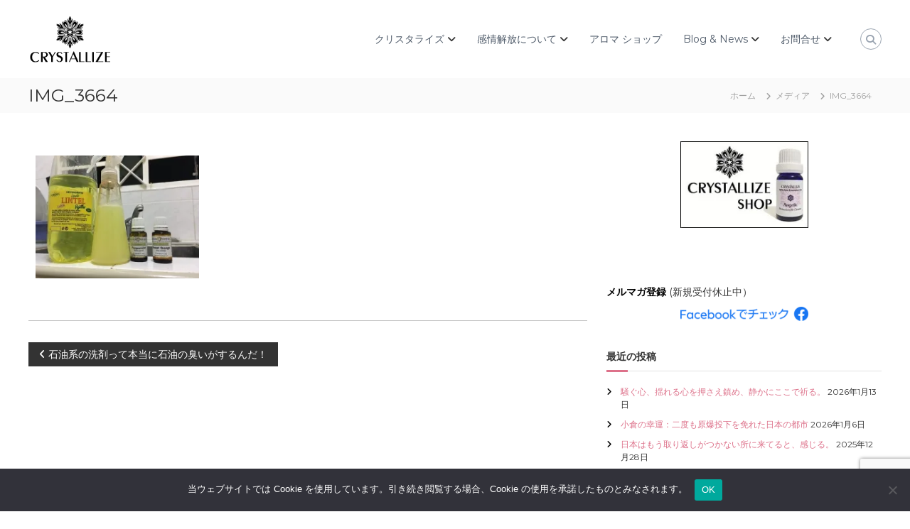

--- FILE ---
content_type: text/html; charset=UTF-8
request_url: https://crystallize.jp/archives/12392/img_3664
body_size: 9940
content:
<!DOCTYPE html><html dir="ltr" lang="ja" prefix="og: https://ogp.me/ns#"><head><meta charset="UTF-8"><meta name="viewport" content="width=device-width, initial-scale=1"><link rel="profile" href="https://gmpg.org/xfn/11"><link media="all" href="https://crystallize.jp/wp/wp-content/cache/autoptimize/css/autoptimize_da471745698969f47d6cda348562783b.css" rel="stylesheet"><title>IMG_3664 | アロマで感情解放｜クリスタライズ</title><meta name="robots" content="max-image-preview:large" /><meta name="author" content="クリスタライズ"/><meta name="google-site-verification" content="UA-10032370-1" /><meta name="msvalidate.01" content="B16D4A9A31E1FA544BD2DE85A31841E4" /><link rel="canonical" href="https://crystallize.jp/archives/12392/img_3664" /><meta name="generator" content="All in One SEO (AIOSEO) 4.9.3" /><meta property="og:locale" content="ja_JP" /><meta property="og:site_name" content="アロマで感情解放｜クリスタライズ" /><meta property="og:type" content="article" /><meta property="og:title" content="IMG_3664 | アロマで感情解放｜クリスタライズ" /><meta property="og:url" content="https://crystallize.jp/archives/12392/img_3664" /><meta property="fb:app_id" content="106130996147953" /><meta property="fb:admins" content="226180784076478" /><meta property="og:image" content="https://crystallize.jp/wp/wp-content/uploads/2025/06/blue-plus.jpg" /><meta property="og:image:secure_url" content="https://crystallize.jp/wp/wp-content/uploads/2025/06/blue-plus.jpg" /><meta property="og:image:width" content="1000" /><meta property="og:image:height" content="1000" /><meta property="article:published_time" content="2017-11-20T00:07:15+00:00" /><meta property="article:modified_time" content="2017-11-20T00:07:15+00:00" /><meta property="article:publisher" content="https://www.facebook.com/crystallizejp" /><meta name="twitter:card" content="summary" /><meta name="twitter:title" content="IMG_3664 | アロマで感情解放｜クリスタライズ" /><meta name="twitter:image" content="https://crystallize.jp/wp/wp-content/uploads/2025/06/cropped-blue-plus-e1749187402319.jpg" /> <script type="application/ld+json" class="aioseo-schema">{"@context":"https:\/\/schema.org","@graph":[{"@type":"BreadcrumbList","@id":"https:\/\/crystallize.jp\/archives\/12392\/img_3664#breadcrumblist","itemListElement":[{"@type":"ListItem","@id":"https:\/\/crystallize.jp#listItem","position":1,"name":"\u30db\u30fc\u30e0","item":"https:\/\/crystallize.jp","nextItem":{"@type":"ListItem","@id":"https:\/\/crystallize.jp\/archives\/12392\/img_3664#listItem","name":"IMG_3664"}},{"@type":"ListItem","@id":"https:\/\/crystallize.jp\/archives\/12392\/img_3664#listItem","position":2,"name":"IMG_3664","previousItem":{"@type":"ListItem","@id":"https:\/\/crystallize.jp#listItem","name":"\u30db\u30fc\u30e0"}}]},{"@type":"ItemPage","@id":"https:\/\/crystallize.jp\/archives\/12392\/img_3664#itempage","url":"https:\/\/crystallize.jp\/archives\/12392\/img_3664","name":"IMG_3664 | \u30a2\u30ed\u30de\u3067\u611f\u60c5\u89e3\u653e\uff5c\u30af\u30ea\u30b9\u30bf\u30e9\u30a4\u30ba","inLanguage":"ja","isPartOf":{"@id":"https:\/\/crystallize.jp\/#website"},"breadcrumb":{"@id":"https:\/\/crystallize.jp\/archives\/12392\/img_3664#breadcrumblist"},"author":{"@id":"https:\/\/crystallize.jp\/archives\/author\/crystallize#author"},"creator":{"@id":"https:\/\/crystallize.jp\/archives\/author\/crystallize#author"},"datePublished":"2017-11-20T09:07:15+09:00","dateModified":"2017-11-20T09:07:15+09:00"},{"@type":"Person","@id":"https:\/\/crystallize.jp\/#person"},{"@type":"Person","@id":"https:\/\/crystallize.jp\/archives\/author\/crystallize#author","url":"https:\/\/crystallize.jp\/archives\/author\/crystallize","name":"\u30af\u30ea\u30b9\u30bf\u30e9\u30a4\u30ba"},{"@type":"WebSite","@id":"https:\/\/crystallize.jp\/#website","url":"https:\/\/crystallize.jp\/","name":"\u30a2\u30ed\u30de\u3067\u611f\u60c5\u89e3\u653e\uff5c\u30af\u30ea\u30b9\u30bf\u30e9\u30a4\u30ba","description":"\u3042\u306a\u305f\u306e\u672c\u8cea\u3092CRYSTALLIZE\uff08\u7d50\u6676\u5316\uff09\u3057\u3001\u3042\u306a\u305f\u3089\u3057\u304f\u8f1d\u304d\u3001\u5275\u9020\u7684\u306a\u4eba\u751f\u3092CRYSTALLIZE\uff08\u5177\u73fe\u5316\uff09\u3057\u3066\u304f\u3060\u3055\u3044","inLanguage":"ja","publisher":{"@id":"https:\/\/crystallize.jp\/#person"}}]}</script> <link rel='dns-prefetch' href='//stats.wp.com' /><link rel='preconnect' href='//c0.wp.com' /><link rel='preconnect' href='//i0.wp.com' /><link rel="alternate" type="application/rss+xml" title="アロマで感情解放｜クリスタライズ &raquo; フィード" href="https://crystallize.jp/feed" /><link rel="alternate" type="application/rss+xml" title="アロマで感情解放｜クリスタライズ &raquo; コメントフィード" href="https://crystallize.jp/comments/feed" /><link rel="alternate" title="oEmbed (JSON)" type="application/json+oembed" href="https://crystallize.jp/wp-json/oembed/1.0/embed?url=https%3A%2F%2Fcrystallize.jp%2Farchives%2F12392%2Fimg_3664" /><link rel="alternate" title="oEmbed (XML)" type="text/xml+oembed" href="https://crystallize.jp/wp-json/oembed/1.0/embed?url=https%3A%2F%2Fcrystallize.jp%2Farchives%2F12392%2Fimg_3664&#038;format=xml" /> <script type="text/javascript" id="cookie-notice-front-js-before">var cnArgs = {"ajaxUrl":"https:\/\/crystallize.jp\/wp\/wp-admin\/admin-ajax.php","nonce":"5b3b1ae3f1","hideEffect":"fade","position":"bottom","onScroll":false,"onScrollOffset":100,"onClick":false,"cookieName":"cookie_notice_accepted","cookieTime":2592000,"cookieTimeRejected":2592000,"globalCookie":false,"redirection":false,"cache":true,"revokeCookies":false,"revokeCookiesOpt":"automatic"};

//# sourceURL=cookie-notice-front-js-before</script> <script type="text/javascript" src="https://crystallize.jp/wp/wp-includes/js/jquery/jquery.min.js" id="jquery-core-js"></script> <link rel="https://api.w.org/" href="https://crystallize.jp/wp-json/" /><link rel="alternate" title="JSON" type="application/json" href="https://crystallize.jp/wp-json/wp/v2/media/12393" /><link rel="EditURI" type="application/rsd+xml" title="RSD" href="https://crystallize.jp/wp/xmlrpc.php?rsd" /><meta name="generator" content="WordPress 6.9" /><link rel='shortlink' href='https://wp.me/aBddP-3dT' /><meta property="og:url" content="https://crystallize.jp/archives/12392/img_3664"/><meta property="og:type" content="article"/><meta property="og:title" content="IMG_3664"/><meta property="og:site_name" content="アロマで感情解放｜クリスタライズ"/><meta property="og:image" content=""/><link rel="icon" href="https://i0.wp.com/crystallize.jp/wp/wp-content/uploads/2025/06/cropped-blue-plus-e1749187402319.jpg?fit=32%2C32&#038;ssl=1" sizes="32x32" /><link rel="icon" href="https://i0.wp.com/crystallize.jp/wp/wp-content/uploads/2025/06/cropped-blue-plus-e1749187402319.jpg?fit=192%2C183&#038;ssl=1" sizes="192x192" /><link rel="apple-touch-icon" href="https://i0.wp.com/crystallize.jp/wp/wp-content/uploads/2025/06/cropped-blue-plus-e1749187402319.jpg?fit=180%2C172&#038;ssl=1" /><meta name="msapplication-TileImage" content="https://i0.wp.com/crystallize.jp/wp/wp-content/uploads/2025/06/cropped-blue-plus-e1749187402319.jpg?fit=270%2C258&#038;ssl=1" /></head><body class="attachment wp-singular attachment-template-default single single-attachment postid-12393 attachmentid-12393 attachment-jpeg wp-custom-logo wp-embed-responsive wp-theme-flash cookies-not-set  header-sticky left-logo-right-menu right-sidebar"><div id="page" class="site"> <a class="skip-link screen-reader-text" href="#content">コンテンツへスキップ</a><header id="masthead" class="site-header" role="banner"><div class="header-bottom"><div class="tg-container"><div class="logo"><figure class="logo-image"> <a href="https://crystallize.jp/" class="custom-logo-link" rel="home"><img width="120" height="70" src="https://i0.wp.com/crystallize.jp/wp/wp-content/uploads/2019/07/siteheader.gif?fit=120%2C70&amp;ssl=1" class="custom-logo" alt="アロマで感情解放｜クリスタライズ" decoding="async" /></a></figure><div class="logo-text site-branding"><p class="site-title"><a href="https://crystallize.jp/" rel="home">アロマで感情解放｜クリスタライズ</a></p><p class="site-description">あなたの本質をCRYSTALLIZE（結晶化）し、あなたらしく輝き、創造的な人生をCRYSTALLIZE（具現化）してください</p></div></div><div class="site-navigation-wrapper"><nav id="site-navigation" class="main-navigation" role="navigation"><div class="menu-toggle"> <i class="fa fa-bars"></i></div><div class="menu-crystallize-container"><ul id="primary-menu" class="menu"><li id="menu-item-13510" class="menu-item menu-item-type-post_type menu-item-object-page menu-item-has-children menu-item-13510"><a href="https://crystallize.jp/profile">クリスタライズ</a><ul class="sub-menu"><li id="menu-item-13654" class="menu-item menu-item-type-post_type menu-item-object-page menu-item-13654"><a href="https://crystallize.jp/profile">ごあいさつ</a></li></ul></li><li id="menu-item-21170" class="menu-item menu-item-type-custom menu-item-object-custom menu-item-has-children menu-item-21170"><a href="https://crystallize.jp/emotionrelease">感情解放について</a><ul class="sub-menu"><li id="menu-item-13261" class="menu-item menu-item-type-post_type menu-item-object-portfolio menu-item-13261"><a href="https://crystallize.jp/portfolio/course">感情解放プログラム</a></li></ul></li><li id="menu-item-13447" class="menu-item menu-item-type-custom menu-item-object-custom menu-item-13447"><a href="https://crystallize.jp/aroma">アロマ ショップ</a></li><li id="menu-item-12276" class="menu-item menu-item-type-custom menu-item-object-custom menu-item-has-children menu-item-12276"><a href="https://crystallize.jp/archives/author/crystallize">Blog &#038; News</a><ul class="sub-menu"><li id="menu-item-9456" class="menu-item menu-item-type-taxonomy menu-item-object-category menu-item-9456"><a href="https://crystallize.jp/archives/category/info">お知らせ</a></li><li id="menu-item-13041" class="menu-item menu-item-type-taxonomy menu-item-object-category menu-item-13041"><a href="https://crystallize.jp/archives/category/aroma">エッセンシャルオイル</a></li><li id="menu-item-13043" class="menu-item menu-item-type-taxonomy menu-item-object-category menu-item-13043"><a href="https://crystallize.jp/archives/category/mental">心いろいろ</a></li><li id="menu-item-13836" class="menu-item menu-item-type-taxonomy menu-item-object-category menu-item-13836"><a href="https://crystallize.jp/archives/category/mental/emotion">感情解放</a></li><li id="menu-item-13042" class="menu-item menu-item-type-taxonomy menu-item-object-category menu-item-13042"><a href="https://crystallize.jp/archives/category/mental/spiritual">スピリチュアル</a></li><li id="menu-item-13458" class="menu-item menu-item-type-custom menu-item-object-custom menu-item-13458"><a href="https://crystallize.jp/archives/category/shop">アロマショップ関連</a></li><li id="menu-item-16394" class="menu-item menu-item-type-taxonomy menu-item-object-category menu-item-16394"><a href="https://crystallize.jp/archives/category/journal/cleaning">掃除・くらし</a></li><li id="menu-item-19469" class="menu-item menu-item-type-taxonomy menu-item-object-category menu-item-19469"><a href="https://crystallize.jp/archives/category/movie">動画</a></li><li id="menu-item-22269" class="menu-item menu-item-type-taxonomy menu-item-object-category menu-item-22269"><a href="https://crystallize.jp/archives/category/voice">お客様の声</a></li></ul></li><li id="menu-item-3458" class="menu-item menu-item-type-post_type menu-item-object-page menu-item-has-children menu-item-3458"><a href="https://crystallize.jp/contact">お問合せ</a><ul class="sub-menu"><li id="menu-item-13921" class="menu-item menu-item-type-post_type menu-item-object-page menu-item-privacy-policy menu-item-13921"><a rel="privacy-policy" href="https://crystallize.jp/privacy">プライバシーポリシー</a></li><li id="menu-item-13922" class="menu-item menu-item-type-post_type menu-item-object-page menu-item-13922"><a href="https://crystallize.jp/contact/law">特定商取引法に基づく表記</a></li></ul></li></ul></div></nav></div><div class="header-action-container"><div class="search-wrap"><div class="search-icon"> <i class="fa fa-search"></i></div><div class="search-box"><form role="search" method="get" class="searchform" action="https://crystallize.jp/"> <label> <span class="screen-reader-text">検索対象:</span> <input type="search" class="search-field" placeholder="検索&hellip;" value="" name="s" /> </label> <button type="submit" class="search-submit btn search-btn"><span class="screen-reader-text">検索</span><i class="fa fa-search"></i></button></form></div></div></div></div></div></header><nav id="flash-breadcrumbs" class="breadcrumb-trail breadcrumbs"><div class="tg-container"><h1 class="trail-title">IMG_3664</h1><ul class="trail-items"><li class="trail-item trail-begin"><a class="trail-home" href="https://crystallize.jp" title="ホーム"><span>ホーム</span></a></li><li class="trail-item"><a class="item-custom-post-type" href="" title="メディア"><span>メディア</span></a></li><li class="trail-item"><span>IMG_3664</span></li></ul></div></nav><div id="content" class="site-content"><div class="tg-container"><div id="primary" class="content-area"><main id="main" class="site-main" role="main"><article id="post-12393" class="post-12393 attachment type-attachment status-inherit hentry"><div class="entry-content-block"><header class="entry-header"><div class="entry-title hidden">IMG_3664</div></header><div class="entry-content"><p class="attachment"><a href="https://i0.wp.com/crystallize.jp/wp/wp-content/uploads/2017/11/IMG_3664.jpg?ssl=1"><img decoding="async" width="250" height="188" src="https://i0.wp.com/crystallize.jp/wp/wp-content/uploads/2017/11/IMG_3664.jpg?fit=250%2C188&amp;ssl=1" class="attachment-medium size-medium" alt="" /></a></p><div class="fcbkbttn_buttons_block" id="fcbkbttn_left"><div class="fcbkbttn_like "><fb:like href="https://crystallize.jp/archives/12392/img_3664" action="like" colorscheme="light" layout="standard"  width="450px" size="small"></fb:like></div></div></div><footer class="entry-footer"></footer></div></article><nav class="navigation post-navigation" aria-label="投稿"><h2 class="screen-reader-text">投稿ナビゲーション</h2><div class="nav-links"><div class="nav-previous"><a href="https://crystallize.jp/archives/12392" rel="prev"><span><i class="fa fa-angle-left"></i></span> <span class="entry-title">石油系の洗剤って本当に石油の臭いがするんだ！</span></a></div></div></nav></main></div><aside id="secondary" class="widget-area" role="complementary"><section id="text-2" class="widget widget_text"><div class="textwidget"><p><a href="https://crystallize.jp/aroma"><img loading="lazy" decoding="async" data-recalc-dims="1" class="aligncenter size-full wp-image-14743" src="https://i0.wp.com/crystallize.jp/wp/wp-content/uploads/2019/01/banner02.jpg?resize=200%2C135&#038;ssl=1" alt="" width="200" height="135" srcset="https://i0.wp.com/crystallize.jp/wp/wp-content/uploads/2019/01/banner02.jpg?w=200&amp;ssl=1 200w, https://i0.wp.com/crystallize.jp/wp/wp-content/uploads/2019/01/banner02.jpg?resize=150%2C101&amp;ssl=1 150w" sizes="auto, (max-width: 200px) 100vw, 200px" /><br /> </a><br /> <strong><a href="https://crystallize.jp/mag">メルマガ登録</a> </strong>(新規受付休止中）<br /> <a href="https://www.facebook.com/crystallizejp/"><img loading="lazy" decoding="async" data-recalc-dims="1" class="aligncenter size-full wp-image-16125" src="https://i0.wp.com/crystallize.jp/wp/wp-content/uploads/2019/07/FindUsOn-FB_ja-JP-RGB-200.png?resize=200%2C23&#038;ssl=1" alt="" width="200" height="23" srcset="https://i0.wp.com/crystallize.jp/wp/wp-content/uploads/2019/07/FindUsOn-FB_ja-JP-RGB-200.png?w=200&amp;ssl=1 200w, https://i0.wp.com/crystallize.jp/wp/wp-content/uploads/2019/07/FindUsOn-FB_ja-JP-RGB-200.png?resize=150%2C17&amp;ssl=1 150w" sizes="auto, (max-width: 200px) 100vw, 200px" /></a></p></div></section><section id="recent-posts-2" class="widget widget_recent_entries"><h3 class="widget-title">最近の投稿</h3><ul><li> <a href="https://crystallize.jp/archives/22967">騒ぐ心、揺れる心を押さえ鎮め、静かにここで祈る。</a> <span class="post-date">2026年1月13日</span></li><li> <a href="https://crystallize.jp/archives/22957">小倉の幸運：二度も原爆投下を免れた日本の都市</a> <span class="post-date">2026年1月6日</span></li><li> <a href="https://crystallize.jp/archives/22948">日本はもう取り返しがつかない所に来てると、感じる。</a> <span class="post-date">2025年12月28日</span></li><li> <a href="https://crystallize.jp/archives/22927">門司港レトロ｜形を変えた植民地支配の名残を復刻したものかも。</a> <span class="post-date">2025年12月27日</span></li><li> <a href="https://crystallize.jp/archives/22910">「日本人は・・・日本は・・・どうだったの？マッカーサーはいい人なの？悪い人なの？なんだったの？」</a> <span class="post-date">2025年12月18日</span></li><li> <a href="https://crystallize.jp/archives/22899">歴史が歪んでるから、心も歪むのかもしれない・・・</a> <span class="post-date">2025年12月17日</span></li><li> <a href="https://crystallize.jp/archives/22892">歴史はミステリーだ。日本の宗教と信仰。</a> <span class="post-date">2025年12月12日</span></li><li> <a href="https://crystallize.jp/archives/22883">昨晩、ふと思い出した。  私、なんで、17歳の時、就職先に「京都」のバスガイドを選んだのだろうって</a> <span class="post-date">2025年11月14日</span></li><li> <a href="https://crystallize.jp/archives/22871">最後のオイルの瓶詰め｜皆さんと一緒に歩んだ17年。</a> <span class="post-date">2025年11月12日</span></li><li> <a href="https://crystallize.jp/archives/22858">決心・・・  アロマ業を閉じ、次の扉へ。</a> <span class="post-date">2025年10月30日</span></li><li> <a href="https://crystallize.jp/archives/22851">この歴史を伝える事は、私にしかできない事かもしれない。</a> <span class="post-date">2025年10月27日</span></li><li> <a href="https://crystallize.jp/archives/22839">巌流島へ龍の眼を入れに行く。←意味がわからなかったが・・・。</a> <span class="post-date">2025年10月25日</span></li><li> <a href="https://crystallize.jp/archives/22800">穴門（あなと）って何？いつ？｜下関市立考古博物館へ</a> <span class="post-date">2025年10月21日</span></li></ul></section><section id="categories-3" class="widget widget_categories"><h3 class="widget-title">カテゴリー</h3><ul><li class="cat-item cat-item-53"><a href="https://crystallize.jp/archives/category/voice">お客様の声</a> (53)</li><li class="cat-item cat-item-20"><a href="https://crystallize.jp/archives/category/info">お知らせ</a> (109)</li><li class="cat-item cat-item-125"><a href="https://crystallize.jp/archives/category/shop">アロマショップ</a> (27)<ul class='children'><li class="cat-item cat-item-127"><a href="https://crystallize.jp/archives/category/shop/shop_news">ショップからのお知らせ</a> (12)</li><li class="cat-item cat-item-126"><a href="https://crystallize.jp/archives/category/shop/products">商品関連</a> (13)</li></ul></li><li class="cat-item cat-item-49"><a href="https://crystallize.jp/archives/category/aroma">エッセンシャルオイル</a> (234)<ul class='children'><li class="cat-item cat-item-107"><a href="https://crystallize.jp/archives/category/aroma/deepstress">ディープストレス リリーフ</a> (4)</li><li class="cat-item cat-item-13"><a href="https://crystallize.jp/archives/category/aroma/young-living">ヤングリヴィング</a> (88)<ul class='children'><li class="cat-item cat-item-51"><a href="https://crystallize.jp/archives/category/aroma/young-living/nat">ニューロオリキュラー</a> (5)</li><li class="cat-item cat-item-52"><a href="https://crystallize.jp/archives/category/aroma/young-living/raindrop">レインドロップ</a> (4)</li></ul></li><li class="cat-item cat-item-69"><a href="https://crystallize.jp/archives/category/aroma/rose">ローズ / ROSE</a> (43)</li><li class="cat-item cat-item-75"><a href="https://crystallize.jp/archives/category/aroma/yldiary">精油日記・アロマライフ</a> (157)</li></ul></li><li class="cat-item cat-item-117"><a href="https://crystallize.jp/archives/category/movie">動画</a> (8)</li><li class="cat-item cat-item-50"><a href="https://crystallize.jp/archives/category/mental">心いろいろ</a> (420)<ul class='children'><li class="cat-item cat-item-4"><a href="https://crystallize.jp/archives/category/mental/spiritual">スピリチュアル</a> (92)</li><li class="cat-item cat-item-115"><a href="https://crystallize.jp/archives/category/mental/emotion">感情解放</a> (101)<ul class='children'><li class="cat-item cat-item-166"><a href="https://crystallize.jp/archives/category/mental/emotion/japan">日本人としての感情解放</a> (1)</li></ul></li></ul></li><li class="cat-item cat-item-124"><a href="https://crystallize.jp/archives/category/journal">日記・雑記</a> (257)<ul class='children'><li class="cat-item cat-item-149"><a href="https://crystallize.jp/archives/category/journal/diy">DIY・野菜作り</a> (33)</li><li class="cat-item cat-item-132"><a href="https://crystallize.jp/archives/category/journal/cleaning">掃除・くらし</a> (36)</li><li class="cat-item cat-item-143"><a href="https://crystallize.jp/archives/category/journal/cook">料理&amp;食べる事</a> (29)</li><li class="cat-item cat-item-165"><a href="https://crystallize.jp/archives/category/journal/ishin">歴史・ガイド関連</a> (23)</li><li class="cat-item cat-item-163"><a href="https://crystallize.jp/archives/category/journal/cat">猫のこと</a> (8)</li><li class="cat-item cat-item-142"><a href="https://crystallize.jp/archives/category/journal/music">音楽</a> (7)</li></ul></li><li class="cat-item cat-item-1"><a href="https://crystallize.jp/archives/category/%e6%9c%aa%e5%88%86%e9%a1%9e">未分類</a> (6)</li><li class="cat-item cat-item-47"><a href="https://crystallize.jp/archives/category/travel">海外の旅・暮らし</a> (126)<ul class='children'><li class="cat-item cat-item-106"><a href="https://crystallize.jp/archives/category/travel/usa">アメリカ</a> (24)</li><li class="cat-item cat-item-92"><a href="https://crystallize.jp/archives/category/travel/cuba">キューバ</a> (90)</li><li class="cat-item cat-item-99"><a href="https://crystallize.jp/archives/category/travel/paraguay">パラグアイ</a> (5)</li><li class="cat-item cat-item-103"><a href="https://crystallize.jp/archives/category/travel/mexico">メキシコ</a> (9)</li></ul></li></ul></section><section id="archives-4" class="widget widget_archive"><h3 class="widget-title">アーカイブ</h3> <label class="screen-reader-text" for="archives-dropdown-4">アーカイブ</label> <select id="archives-dropdown-4" name="archive-dropdown"><option value="">月を選択</option><option value='https://crystallize.jp/archives/date/2026/01'> 2026年1月 &nbsp;(2)</option><option value='https://crystallize.jp/archives/date/2025/12'> 2025年12月 &nbsp;(5)</option><option value='https://crystallize.jp/archives/date/2025/11'> 2025年11月 &nbsp;(2)</option><option value='https://crystallize.jp/archives/date/2025/10'> 2025年10月 &nbsp;(11)</option><option value='https://crystallize.jp/archives/date/2025/09'> 2025年9月 &nbsp;(8)</option><option value='https://crystallize.jp/archives/date/2025/08'> 2025年8月 &nbsp;(9)</option><option value='https://crystallize.jp/archives/date/2025/07'> 2025年7月 &nbsp;(1)</option><option value='https://crystallize.jp/archives/date/2025/06'> 2025年6月 &nbsp;(7)</option><option value='https://crystallize.jp/archives/date/2025/05'> 2025年5月 &nbsp;(12)</option><option value='https://crystallize.jp/archives/date/2025/04'> 2025年4月 &nbsp;(2)</option><option value='https://crystallize.jp/archives/date/2025/03'> 2025年3月 &nbsp;(1)</option><option value='https://crystallize.jp/archives/date/2025/02'> 2025年2月 &nbsp;(4)</option><option value='https://crystallize.jp/archives/date/2025/01'> 2025年1月 &nbsp;(5)</option><option value='https://crystallize.jp/archives/date/2024/12'> 2024年12月 &nbsp;(13)</option><option value='https://crystallize.jp/archives/date/2024/11'> 2024年11月 &nbsp;(3)</option><option value='https://crystallize.jp/archives/date/2024/10'> 2024年10月 &nbsp;(3)</option><option value='https://crystallize.jp/archives/date/2024/09'> 2024年9月 &nbsp;(1)</option><option value='https://crystallize.jp/archives/date/2024/08'> 2024年8月 &nbsp;(1)</option><option value='https://crystallize.jp/archives/date/2024/07'> 2024年7月 &nbsp;(4)</option><option value='https://crystallize.jp/archives/date/2024/06'> 2024年6月 &nbsp;(3)</option><option value='https://crystallize.jp/archives/date/2024/05'> 2024年5月 &nbsp;(5)</option><option value='https://crystallize.jp/archives/date/2024/04'> 2024年4月 &nbsp;(3)</option><option value='https://crystallize.jp/archives/date/2024/03'> 2024年3月 &nbsp;(7)</option><option value='https://crystallize.jp/archives/date/2024/01'> 2024年1月 &nbsp;(2)</option><option value='https://crystallize.jp/archives/date/2023/12'> 2023年12月 &nbsp;(4)</option><option value='https://crystallize.jp/archives/date/2023/11'> 2023年11月 &nbsp;(6)</option><option value='https://crystallize.jp/archives/date/2023/10'> 2023年10月 &nbsp;(5)</option><option value='https://crystallize.jp/archives/date/2023/09'> 2023年9月 &nbsp;(6)</option><option value='https://crystallize.jp/archives/date/2023/07'> 2023年7月 &nbsp;(5)</option><option value='https://crystallize.jp/archives/date/2023/06'> 2023年6月 &nbsp;(5)</option><option value='https://crystallize.jp/archives/date/2023/05'> 2023年5月 &nbsp;(6)</option><option value='https://crystallize.jp/archives/date/2023/04'> 2023年4月 &nbsp;(5)</option><option value='https://crystallize.jp/archives/date/2023/03'> 2023年3月 &nbsp;(1)</option><option value='https://crystallize.jp/archives/date/2023/02'> 2023年2月 &nbsp;(4)</option><option value='https://crystallize.jp/archives/date/2023/01'> 2023年1月 &nbsp;(1)</option><option value='https://crystallize.jp/archives/date/2022/12'> 2022年12月 &nbsp;(3)</option><option value='https://crystallize.jp/archives/date/2022/11'> 2022年11月 &nbsp;(3)</option><option value='https://crystallize.jp/archives/date/2022/10'> 2022年10月 &nbsp;(3)</option><option value='https://crystallize.jp/archives/date/2022/09'> 2022年9月 &nbsp;(4)</option><option value='https://crystallize.jp/archives/date/2022/08'> 2022年8月 &nbsp;(5)</option><option value='https://crystallize.jp/archives/date/2022/07'> 2022年7月 &nbsp;(8)</option><option value='https://crystallize.jp/archives/date/2022/06'> 2022年6月 &nbsp;(6)</option><option value='https://crystallize.jp/archives/date/2022/05'> 2022年5月 &nbsp;(5)</option><option value='https://crystallize.jp/archives/date/2022/04'> 2022年4月 &nbsp;(12)</option><option value='https://crystallize.jp/archives/date/2022/03'> 2022年3月 &nbsp;(7)</option><option value='https://crystallize.jp/archives/date/2022/02'> 2022年2月 &nbsp;(8)</option><option value='https://crystallize.jp/archives/date/2022/01'> 2022年1月 &nbsp;(4)</option><option value='https://crystallize.jp/archives/date/2021/12'> 2021年12月 &nbsp;(5)</option><option value='https://crystallize.jp/archives/date/2021/11'> 2021年11月 &nbsp;(1)</option><option value='https://crystallize.jp/archives/date/2021/10'> 2021年10月 &nbsp;(9)</option><option value='https://crystallize.jp/archives/date/2021/09'> 2021年9月 &nbsp;(6)</option><option value='https://crystallize.jp/archives/date/2021/08'> 2021年8月 &nbsp;(3)</option><option value='https://crystallize.jp/archives/date/2021/07'> 2021年7月 &nbsp;(2)</option><option value='https://crystallize.jp/archives/date/2021/06'> 2021年6月 &nbsp;(3)</option><option value='https://crystallize.jp/archives/date/2021/05'> 2021年5月 &nbsp;(3)</option><option value='https://crystallize.jp/archives/date/2021/04'> 2021年4月 &nbsp;(3)</option><option value='https://crystallize.jp/archives/date/2021/03'> 2021年3月 &nbsp;(3)</option><option value='https://crystallize.jp/archives/date/2021/02'> 2021年2月 &nbsp;(7)</option><option value='https://crystallize.jp/archives/date/2021/01'> 2021年1月 &nbsp;(3)</option><option value='https://crystallize.jp/archives/date/2020/12'> 2020年12月 &nbsp;(3)</option><option value='https://crystallize.jp/archives/date/2020/11'> 2020年11月 &nbsp;(3)</option><option value='https://crystallize.jp/archives/date/2020/10'> 2020年10月 &nbsp;(3)</option><option value='https://crystallize.jp/archives/date/2020/09'> 2020年9月 &nbsp;(4)</option><option value='https://crystallize.jp/archives/date/2020/08'> 2020年8月 &nbsp;(9)</option><option value='https://crystallize.jp/archives/date/2020/07'> 2020年7月 &nbsp;(7)</option><option value='https://crystallize.jp/archives/date/2020/06'> 2020年6月 &nbsp;(6)</option><option value='https://crystallize.jp/archives/date/2020/05'> 2020年5月 &nbsp;(6)</option><option value='https://crystallize.jp/archives/date/2020/04'> 2020年4月 &nbsp;(5)</option><option value='https://crystallize.jp/archives/date/2020/03'> 2020年3月 &nbsp;(9)</option><option value='https://crystallize.jp/archives/date/2020/02'> 2020年2月 &nbsp;(8)</option><option value='https://crystallize.jp/archives/date/2020/01'> 2020年1月 &nbsp;(9)</option><option value='https://crystallize.jp/archives/date/2019/12'> 2019年12月 &nbsp;(9)</option><option value='https://crystallize.jp/archives/date/2019/11'> 2019年11月 &nbsp;(12)</option><option value='https://crystallize.jp/archives/date/2019/10'> 2019年10月 &nbsp;(11)</option><option value='https://crystallize.jp/archives/date/2019/09'> 2019年9月 &nbsp;(10)</option><option value='https://crystallize.jp/archives/date/2019/08'> 2019年8月 &nbsp;(9)</option><option value='https://crystallize.jp/archives/date/2019/07'> 2019年7月 &nbsp;(10)</option><option value='https://crystallize.jp/archives/date/2019/06'> 2019年6月 &nbsp;(3)</option><option value='https://crystallize.jp/archives/date/2019/05'> 2019年5月 &nbsp;(8)</option><option value='https://crystallize.jp/archives/date/2019/04'> 2019年4月 &nbsp;(18)</option><option value='https://crystallize.jp/archives/date/2019/03'> 2019年3月 &nbsp;(10)</option><option value='https://crystallize.jp/archives/date/2019/02'> 2019年2月 &nbsp;(11)</option><option value='https://crystallize.jp/archives/date/2019/01'> 2019年1月 &nbsp;(16)</option><option value='https://crystallize.jp/archives/date/2018/12'> 2018年12月 &nbsp;(1)</option><option value='https://crystallize.jp/archives/date/2018/11'> 2018年11月 &nbsp;(3)</option><option value='https://crystallize.jp/archives/date/2018/10'> 2018年10月 &nbsp;(2)</option><option value='https://crystallize.jp/archives/date/2018/09'> 2018年9月 &nbsp;(5)</option><option value='https://crystallize.jp/archives/date/2018/08'> 2018年8月 &nbsp;(6)</option><option value='https://crystallize.jp/archives/date/2018/06'> 2018年6月 &nbsp;(4)</option><option value='https://crystallize.jp/archives/date/2018/05'> 2018年5月 &nbsp;(5)</option><option value='https://crystallize.jp/archives/date/2018/04'> 2018年4月 &nbsp;(6)</option><option value='https://crystallize.jp/archives/date/2018/03'> 2018年3月 &nbsp;(7)</option><option value='https://crystallize.jp/archives/date/2018/02'> 2018年2月 &nbsp;(3)</option><option value='https://crystallize.jp/archives/date/2018/01'> 2018年1月 &nbsp;(6)</option><option value='https://crystallize.jp/archives/date/2017/12'> 2017年12月 &nbsp;(7)</option><option value='https://crystallize.jp/archives/date/2017/11'> 2017年11月 &nbsp;(8)</option><option value='https://crystallize.jp/archives/date/2017/10'> 2017年10月 &nbsp;(6)</option><option value='https://crystallize.jp/archives/date/2017/09'> 2017年9月 &nbsp;(6)</option><option value='https://crystallize.jp/archives/date/2017/08'> 2017年8月 &nbsp;(1)</option><option value='https://crystallize.jp/archives/date/2017/07'> 2017年7月 &nbsp;(1)</option><option value='https://crystallize.jp/archives/date/2017/06'> 2017年6月 &nbsp;(4)</option><option value='https://crystallize.jp/archives/date/2017/05'> 2017年5月 &nbsp;(2)</option><option value='https://crystallize.jp/archives/date/2017/04'> 2017年4月 &nbsp;(1)</option><option value='https://crystallize.jp/archives/date/2017/02'> 2017年2月 &nbsp;(2)</option><option value='https://crystallize.jp/archives/date/2017/01'> 2017年1月 &nbsp;(2)</option><option value='https://crystallize.jp/archives/date/2016/12'> 2016年12月 &nbsp;(3)</option><option value='https://crystallize.jp/archives/date/2016/10'> 2016年10月 &nbsp;(2)</option><option value='https://crystallize.jp/archives/date/2016/09'> 2016年9月 &nbsp;(2)</option><option value='https://crystallize.jp/archives/date/2016/08'> 2016年8月 &nbsp;(6)</option><option value='https://crystallize.jp/archives/date/2016/07'> 2016年7月 &nbsp;(6)</option><option value='https://crystallize.jp/archives/date/2016/06'> 2016年6月 &nbsp;(4)</option><option value='https://crystallize.jp/archives/date/2016/05'> 2016年5月 &nbsp;(5)</option><option value='https://crystallize.jp/archives/date/2016/04'> 2016年4月 &nbsp;(10)</option><option value='https://crystallize.jp/archives/date/2016/03'> 2016年3月 &nbsp;(6)</option><option value='https://crystallize.jp/archives/date/2016/02'> 2016年2月 &nbsp;(5)</option><option value='https://crystallize.jp/archives/date/2016/01'> 2016年1月 &nbsp;(3)</option><option value='https://crystallize.jp/archives/date/2015/12'> 2015年12月 &nbsp;(7)</option><option value='https://crystallize.jp/archives/date/2015/11'> 2015年11月 &nbsp;(12)</option><option value='https://crystallize.jp/archives/date/2015/10'> 2015年10月 &nbsp;(9)</option><option value='https://crystallize.jp/archives/date/2015/09'> 2015年9月 &nbsp;(3)</option><option value='https://crystallize.jp/archives/date/2015/08'> 2015年8月 &nbsp;(4)</option><option value='https://crystallize.jp/archives/date/2015/07'> 2015年7月 &nbsp;(1)</option><option value='https://crystallize.jp/archives/date/2015/06'> 2015年6月 &nbsp;(10)</option><option value='https://crystallize.jp/archives/date/2015/05'> 2015年5月 &nbsp;(1)</option><option value='https://crystallize.jp/archives/date/2015/04'> 2015年4月 &nbsp;(6)</option><option value='https://crystallize.jp/archives/date/2015/03'> 2015年3月 &nbsp;(3)</option><option value='https://crystallize.jp/archives/date/2015/02'> 2015年2月 &nbsp;(3)</option><option value='https://crystallize.jp/archives/date/2015/01'> 2015年1月 &nbsp;(4)</option><option value='https://crystallize.jp/archives/date/2014/12'> 2014年12月 &nbsp;(7)</option><option value='https://crystallize.jp/archives/date/2014/11'> 2014年11月 &nbsp;(8)</option><option value='https://crystallize.jp/archives/date/2014/10'> 2014年10月 &nbsp;(13)</option><option value='https://crystallize.jp/archives/date/2014/09'> 2014年9月 &nbsp;(15)</option><option value='https://crystallize.jp/archives/date/2014/08'> 2014年8月 &nbsp;(16)</option><option value='https://crystallize.jp/archives/date/2014/07'> 2014年7月 &nbsp;(4)</option><option value='https://crystallize.jp/archives/date/2014/06'> 2014年6月 &nbsp;(5)</option><option value='https://crystallize.jp/archives/date/2014/05'> 2014年5月 &nbsp;(3)</option><option value='https://crystallize.jp/archives/date/2014/04'> 2014年4月 &nbsp;(3)</option><option value='https://crystallize.jp/archives/date/2014/03'> 2014年3月 &nbsp;(9)</option><option value='https://crystallize.jp/archives/date/2014/02'> 2014年2月 &nbsp;(5)</option><option value='https://crystallize.jp/archives/date/2014/01'> 2014年1月 &nbsp;(4)</option><option value='https://crystallize.jp/archives/date/2013/12'> 2013年12月 &nbsp;(2)</option><option value='https://crystallize.jp/archives/date/2013/11'> 2013年11月 &nbsp;(2)</option><option value='https://crystallize.jp/archives/date/2013/10'> 2013年10月 &nbsp;(3)</option><option value='https://crystallize.jp/archives/date/2013/09'> 2013年9月 &nbsp;(3)</option><option value='https://crystallize.jp/archives/date/2013/08'> 2013年8月 &nbsp;(3)</option><option value='https://crystallize.jp/archives/date/2013/07'> 2013年7月 &nbsp;(5)</option><option value='https://crystallize.jp/archives/date/2013/06'> 2013年6月 &nbsp;(3)</option><option value='https://crystallize.jp/archives/date/2013/05'> 2013年5月 &nbsp;(3)</option><option value='https://crystallize.jp/archives/date/2013/04'> 2013年4月 &nbsp;(5)</option><option value='https://crystallize.jp/archives/date/2013/03'> 2013年3月 &nbsp;(6)</option><option value='https://crystallize.jp/archives/date/2013/02'> 2013年2月 &nbsp;(2)</option><option value='https://crystallize.jp/archives/date/2013/01'> 2013年1月 &nbsp;(7)</option><option value='https://crystallize.jp/archives/date/2012/12'> 2012年12月 &nbsp;(6)</option><option value='https://crystallize.jp/archives/date/2012/11'> 2012年11月 &nbsp;(3)</option><option value='https://crystallize.jp/archives/date/2012/10'> 2012年10月 &nbsp;(1)</option><option value='https://crystallize.jp/archives/date/2012/09'> 2012年9月 &nbsp;(7)</option><option value='https://crystallize.jp/archives/date/2012/08'> 2012年8月 &nbsp;(4)</option><option value='https://crystallize.jp/archives/date/2012/07'> 2012年7月 &nbsp;(4)</option><option value='https://crystallize.jp/archives/date/2012/06'> 2012年6月 &nbsp;(4)</option><option value='https://crystallize.jp/archives/date/2012/05'> 2012年5月 &nbsp;(4)</option><option value='https://crystallize.jp/archives/date/2012/04'> 2012年4月 &nbsp;(4)</option><option value='https://crystallize.jp/archives/date/2012/03'> 2012年3月 &nbsp;(15)</option><option value='https://crystallize.jp/archives/date/2012/02'> 2012年2月 &nbsp;(4)</option><option value='https://crystallize.jp/archives/date/2011/09'> 2011年9月 &nbsp;(6)</option><option value='https://crystallize.jp/archives/date/2011/08'> 2011年8月 &nbsp;(3)</option><option value='https://crystallize.jp/archives/date/2011/07'> 2011年7月 &nbsp;(2)</option><option value='https://crystallize.jp/archives/date/2011/06'> 2011年6月 &nbsp;(5)</option><option value='https://crystallize.jp/archives/date/2011/05'> 2011年5月 &nbsp;(4)</option><option value='https://crystallize.jp/archives/date/2011/04'> 2011年4月 &nbsp;(8)</option><option value='https://crystallize.jp/archives/date/2011/03'> 2011年3月 &nbsp;(11)</option><option value='https://crystallize.jp/archives/date/2011/02'> 2011年2月 &nbsp;(4)</option><option value='https://crystallize.jp/archives/date/2011/01'> 2011年1月 &nbsp;(6)</option><option value='https://crystallize.jp/archives/date/2010/12'> 2010年12月 &nbsp;(7)</option><option value='https://crystallize.jp/archives/date/2010/11'> 2010年11月 &nbsp;(2)</option><option value='https://crystallize.jp/archives/date/2010/10'> 2010年10月 &nbsp;(2)</option><option value='https://crystallize.jp/archives/date/2010/09'> 2010年9月 &nbsp;(2)</option><option value='https://crystallize.jp/archives/date/2010/08'> 2010年8月 &nbsp;(10)</option><option value='https://crystallize.jp/archives/date/2010/07'> 2010年7月 &nbsp;(1)</option><option value='https://crystallize.jp/archives/date/2010/06'> 2010年6月 &nbsp;(5)</option><option value='https://crystallize.jp/archives/date/2010/05'> 2010年5月 &nbsp;(3)</option><option value='https://crystallize.jp/archives/date/2010/04'> 2010年4月 &nbsp;(7)</option><option value='https://crystallize.jp/archives/date/2010/03'> 2010年3月 &nbsp;(5)</option><option value='https://crystallize.jp/archives/date/2010/02'> 2010年2月 &nbsp;(6)</option><option value='https://crystallize.jp/archives/date/2010/01'> 2010年1月 &nbsp;(11)</option><option value='https://crystallize.jp/archives/date/2009/12'> 2009年12月 &nbsp;(4)</option><option value='https://crystallize.jp/archives/date/2009/11'> 2009年11月 &nbsp;(15)</option><option value='https://crystallize.jp/archives/date/2009/10'> 2009年10月 &nbsp;(8)</option><option value='https://crystallize.jp/archives/date/2009/09'> 2009年9月 &nbsp;(10)</option><option value='https://crystallize.jp/archives/date/2009/08'> 2009年8月 &nbsp;(8)</option> </select> <script type="text/javascript">( ( dropdownId ) => {
	const dropdown = document.getElementById( dropdownId );
	function onSelectChange() {
		setTimeout( () => {
			if ( 'escape' === dropdown.dataset.lastkey ) {
				return;
			}
			if ( dropdown.value ) {
				document.location.href = dropdown.value;
			}
		}, 250 );
	}
	function onKeyUp( event ) {
		if ( 'Escape' === event.key ) {
			dropdown.dataset.lastkey = 'escape';
		} else {
			delete dropdown.dataset.lastkey;
		}
	}
	function onClick() {
		delete dropdown.dataset.lastkey;
	}
	dropdown.addEventListener( 'keyup', onKeyUp );
	dropdown.addEventListener( 'click', onClick );
	dropdown.addEventListener( 'change', onSelectChange );
})( "archives-dropdown-4" );

//# sourceURL=WP_Widget_Archives%3A%3Awidget</script> </section><section id="search-2" class="widget widget_search"><form role="search" method="get" class="searchform" action="https://crystallize.jp/"> <label> <span class="screen-reader-text">検索対象:</span> <input type="search" class="search-field" placeholder="検索&hellip;" value="" name="s" /> </label> <button type="submit" class="search-submit btn search-btn"><span class="screen-reader-text">検索</span><i class="fa fa-search"></i></button></form></section></aside></div></div><footer id="colophon" class="footer-layout site-footer" role="contentinfo"><div id="bottom-footer"><div class="tg-container"><div class="copyright"> <span class="copyright-text"> Copyright &copy;  2026 <a href="https://crystallize.jp/">アロマで感情解放｜クリスタライズ</a> All rights reserved. Theme: <a href="https://themegrill.com/themes/flash/" target="_blank" rel="nofollow">Flash</a> by ThemeGrill.		Powered by <a href="https://ja.wordpress.org/"target="_blank" rel="nofollow">WordPress</a> </span></div></div></div></footer> <a href="#masthead" id="scroll-up"><i class="fa fa-chevron-up"></i></a></div> <script type="speculationrules">{"prefetch":[{"source":"document","where":{"and":[{"href_matches":"/*"},{"not":{"href_matches":["/wp/wp-*.php","/wp/wp-admin/*","/wp/wp-content/uploads/*","/wp/wp-content/*","/wp/wp-content/plugins/*","/wp/wp-content/themes/flash/*","/*\\?(.+)"]}},{"not":{"selector_matches":"a[rel~=\"nofollow\"]"}},{"not":{"selector_matches":".no-prefetch, .no-prefetch a"}}]},"eagerness":"conservative"}]}</script> <div id="fb-root"></div>  <script type="text/javascript">var sbiajaxurl = "https://crystallize.jp/wp/wp-admin/admin-ajax.php";</script> <script type="text/javascript" src="https://crystallize.jp/wp/wp-includes/js/dist/hooks.min.js" id="wp-hooks-js"></script> <script type="text/javascript" src="https://crystallize.jp/wp/wp-includes/js/dist/i18n.min.js" id="wp-i18n-js"></script> <script type="text/javascript" id="wp-i18n-js-after">wp.i18n.setLocaleData( { 'text direction\u0004ltr': [ 'ltr' ] } );
//# sourceURL=wp-i18n-js-after</script> <script type="text/javascript" id="contact-form-7-js-translations">( function( domain, translations ) {
	var localeData = translations.locale_data[ domain ] || translations.locale_data.messages;
	localeData[""].domain = domain;
	wp.i18n.setLocaleData( localeData, domain );
} )( "contact-form-7", {"translation-revision-date":"2025-11-30 08:12:23+0000","generator":"GlotPress\/4.0.3","domain":"messages","locale_data":{"messages":{"":{"domain":"messages","plural-forms":"nplurals=1; plural=0;","lang":"ja_JP"},"This contact form is placed in the wrong place.":["\u3053\u306e\u30b3\u30f3\u30bf\u30af\u30c8\u30d5\u30a9\u30fc\u30e0\u306f\u9593\u9055\u3063\u305f\u4f4d\u7f6e\u306b\u7f6e\u304b\u308c\u3066\u3044\u307e\u3059\u3002"],"Error:":["\u30a8\u30e9\u30fc:"]}},"comment":{"reference":"includes\/js\/index.js"}} );
//# sourceURL=contact-form-7-js-translations</script> <script type="text/javascript" id="contact-form-7-js-before">var wpcf7 = {
    "api": {
        "root": "https:\/\/crystallize.jp\/wp-json\/",
        "namespace": "contact-form-7\/v1"
    },
    "cached": 1
};
//# sourceURL=contact-form-7-js-before</script> <script type="text/javascript" src="https://www.google.com/recaptcha/api.js?render=6Lf8RJ0UAAAAAPCU-jrIdE5di-4udOsjaIvCKUO1&amp;ver=3.0" id="google-recaptcha-js"></script> <script type="text/javascript" src="https://crystallize.jp/wp/wp-includes/js/dist/vendor/wp-polyfill.min.js" id="wp-polyfill-js"></script> <script type="text/javascript" id="wpcf7-recaptcha-js-before">var wpcf7_recaptcha = {
    "sitekey": "6Lf8RJ0UAAAAAPCU-jrIdE5di-4udOsjaIvCKUO1",
    "actions": {
        "homepage": "homepage",
        "contactform": "contactform"
    }
};
//# sourceURL=wpcf7-recaptcha-js-before</script> <script type="text/javascript" id="jetpack-stats-js-before">_stq = window._stq || [];
_stq.push([ "view", {"v":"ext","blog":"8868965","post":"12393","tz":"9","srv":"crystallize.jp","j":"1:15.4"} ]);
_stq.push([ "clickTrackerInit", "8868965", "12393" ]);
//# sourceURL=jetpack-stats-js-before</script> <script type="text/javascript" src="https://stats.wp.com/e-202604.js" id="jetpack-stats-js" defer="defer" data-wp-strategy="defer"></script> <script type="text/javascript" src="https://connect.facebook.net/ja_JP/sdk.js#xfbml=1&amp;version=v16.0&amp;appId=1443946719181573&amp;autoLogAppEvents=1" id="fcbkbttn_sdk_script-js"></script> <div id="cookie-notice" role="dialog" class="cookie-notice-hidden cookie-revoke-hidden cn-position-bottom" aria-label="Cookie Notice" style="background-color: rgba(50,50,58,1);"><div class="cookie-notice-container" style="color: #fff"><span id="cn-notice-text" class="cn-text-container">当ウェブサイトでは Cookie を使用しています。引き続き閲覧する場合、Cookie の使用を承諾したものとみなされます。</span><span id="cn-notice-buttons" class="cn-buttons-container"><button id="cn-accept-cookie" data-cookie-set="accept" class="cn-set-cookie cn-button" aria-label="OK" style="background-color: #00a99d">OK</button></span><button type="button" id="cn-close-notice" data-cookie-set="accept" class="cn-close-icon" aria-label="いいえ"></button></div></div>  <script defer src="https://crystallize.jp/wp/wp-content/cache/autoptimize/js/autoptimize_9f0a0777ab72d41788706336aa172cdb.js"></script></body></html>

--- FILE ---
content_type: text/html; charset=utf-8
request_url: https://www.google.com/recaptcha/api2/anchor?ar=1&k=6Lf8RJ0UAAAAAPCU-jrIdE5di-4udOsjaIvCKUO1&co=aHR0cHM6Ly9jcnlzdGFsbGl6ZS5qcDo0NDM.&hl=en&v=PoyoqOPhxBO7pBk68S4YbpHZ&size=invisible&anchor-ms=20000&execute-ms=30000&cb=8r84e6ao3q8
body_size: 48554
content:
<!DOCTYPE HTML><html dir="ltr" lang="en"><head><meta http-equiv="Content-Type" content="text/html; charset=UTF-8">
<meta http-equiv="X-UA-Compatible" content="IE=edge">
<title>reCAPTCHA</title>
<style type="text/css">
/* cyrillic-ext */
@font-face {
  font-family: 'Roboto';
  font-style: normal;
  font-weight: 400;
  font-stretch: 100%;
  src: url(//fonts.gstatic.com/s/roboto/v48/KFO7CnqEu92Fr1ME7kSn66aGLdTylUAMa3GUBHMdazTgWw.woff2) format('woff2');
  unicode-range: U+0460-052F, U+1C80-1C8A, U+20B4, U+2DE0-2DFF, U+A640-A69F, U+FE2E-FE2F;
}
/* cyrillic */
@font-face {
  font-family: 'Roboto';
  font-style: normal;
  font-weight: 400;
  font-stretch: 100%;
  src: url(//fonts.gstatic.com/s/roboto/v48/KFO7CnqEu92Fr1ME7kSn66aGLdTylUAMa3iUBHMdazTgWw.woff2) format('woff2');
  unicode-range: U+0301, U+0400-045F, U+0490-0491, U+04B0-04B1, U+2116;
}
/* greek-ext */
@font-face {
  font-family: 'Roboto';
  font-style: normal;
  font-weight: 400;
  font-stretch: 100%;
  src: url(//fonts.gstatic.com/s/roboto/v48/KFO7CnqEu92Fr1ME7kSn66aGLdTylUAMa3CUBHMdazTgWw.woff2) format('woff2');
  unicode-range: U+1F00-1FFF;
}
/* greek */
@font-face {
  font-family: 'Roboto';
  font-style: normal;
  font-weight: 400;
  font-stretch: 100%;
  src: url(//fonts.gstatic.com/s/roboto/v48/KFO7CnqEu92Fr1ME7kSn66aGLdTylUAMa3-UBHMdazTgWw.woff2) format('woff2');
  unicode-range: U+0370-0377, U+037A-037F, U+0384-038A, U+038C, U+038E-03A1, U+03A3-03FF;
}
/* math */
@font-face {
  font-family: 'Roboto';
  font-style: normal;
  font-weight: 400;
  font-stretch: 100%;
  src: url(//fonts.gstatic.com/s/roboto/v48/KFO7CnqEu92Fr1ME7kSn66aGLdTylUAMawCUBHMdazTgWw.woff2) format('woff2');
  unicode-range: U+0302-0303, U+0305, U+0307-0308, U+0310, U+0312, U+0315, U+031A, U+0326-0327, U+032C, U+032F-0330, U+0332-0333, U+0338, U+033A, U+0346, U+034D, U+0391-03A1, U+03A3-03A9, U+03B1-03C9, U+03D1, U+03D5-03D6, U+03F0-03F1, U+03F4-03F5, U+2016-2017, U+2034-2038, U+203C, U+2040, U+2043, U+2047, U+2050, U+2057, U+205F, U+2070-2071, U+2074-208E, U+2090-209C, U+20D0-20DC, U+20E1, U+20E5-20EF, U+2100-2112, U+2114-2115, U+2117-2121, U+2123-214F, U+2190, U+2192, U+2194-21AE, U+21B0-21E5, U+21F1-21F2, U+21F4-2211, U+2213-2214, U+2216-22FF, U+2308-230B, U+2310, U+2319, U+231C-2321, U+2336-237A, U+237C, U+2395, U+239B-23B7, U+23D0, U+23DC-23E1, U+2474-2475, U+25AF, U+25B3, U+25B7, U+25BD, U+25C1, U+25CA, U+25CC, U+25FB, U+266D-266F, U+27C0-27FF, U+2900-2AFF, U+2B0E-2B11, U+2B30-2B4C, U+2BFE, U+3030, U+FF5B, U+FF5D, U+1D400-1D7FF, U+1EE00-1EEFF;
}
/* symbols */
@font-face {
  font-family: 'Roboto';
  font-style: normal;
  font-weight: 400;
  font-stretch: 100%;
  src: url(//fonts.gstatic.com/s/roboto/v48/KFO7CnqEu92Fr1ME7kSn66aGLdTylUAMaxKUBHMdazTgWw.woff2) format('woff2');
  unicode-range: U+0001-000C, U+000E-001F, U+007F-009F, U+20DD-20E0, U+20E2-20E4, U+2150-218F, U+2190, U+2192, U+2194-2199, U+21AF, U+21E6-21F0, U+21F3, U+2218-2219, U+2299, U+22C4-22C6, U+2300-243F, U+2440-244A, U+2460-24FF, U+25A0-27BF, U+2800-28FF, U+2921-2922, U+2981, U+29BF, U+29EB, U+2B00-2BFF, U+4DC0-4DFF, U+FFF9-FFFB, U+10140-1018E, U+10190-1019C, U+101A0, U+101D0-101FD, U+102E0-102FB, U+10E60-10E7E, U+1D2C0-1D2D3, U+1D2E0-1D37F, U+1F000-1F0FF, U+1F100-1F1AD, U+1F1E6-1F1FF, U+1F30D-1F30F, U+1F315, U+1F31C, U+1F31E, U+1F320-1F32C, U+1F336, U+1F378, U+1F37D, U+1F382, U+1F393-1F39F, U+1F3A7-1F3A8, U+1F3AC-1F3AF, U+1F3C2, U+1F3C4-1F3C6, U+1F3CA-1F3CE, U+1F3D4-1F3E0, U+1F3ED, U+1F3F1-1F3F3, U+1F3F5-1F3F7, U+1F408, U+1F415, U+1F41F, U+1F426, U+1F43F, U+1F441-1F442, U+1F444, U+1F446-1F449, U+1F44C-1F44E, U+1F453, U+1F46A, U+1F47D, U+1F4A3, U+1F4B0, U+1F4B3, U+1F4B9, U+1F4BB, U+1F4BF, U+1F4C8-1F4CB, U+1F4D6, U+1F4DA, U+1F4DF, U+1F4E3-1F4E6, U+1F4EA-1F4ED, U+1F4F7, U+1F4F9-1F4FB, U+1F4FD-1F4FE, U+1F503, U+1F507-1F50B, U+1F50D, U+1F512-1F513, U+1F53E-1F54A, U+1F54F-1F5FA, U+1F610, U+1F650-1F67F, U+1F687, U+1F68D, U+1F691, U+1F694, U+1F698, U+1F6AD, U+1F6B2, U+1F6B9-1F6BA, U+1F6BC, U+1F6C6-1F6CF, U+1F6D3-1F6D7, U+1F6E0-1F6EA, U+1F6F0-1F6F3, U+1F6F7-1F6FC, U+1F700-1F7FF, U+1F800-1F80B, U+1F810-1F847, U+1F850-1F859, U+1F860-1F887, U+1F890-1F8AD, U+1F8B0-1F8BB, U+1F8C0-1F8C1, U+1F900-1F90B, U+1F93B, U+1F946, U+1F984, U+1F996, U+1F9E9, U+1FA00-1FA6F, U+1FA70-1FA7C, U+1FA80-1FA89, U+1FA8F-1FAC6, U+1FACE-1FADC, U+1FADF-1FAE9, U+1FAF0-1FAF8, U+1FB00-1FBFF;
}
/* vietnamese */
@font-face {
  font-family: 'Roboto';
  font-style: normal;
  font-weight: 400;
  font-stretch: 100%;
  src: url(//fonts.gstatic.com/s/roboto/v48/KFO7CnqEu92Fr1ME7kSn66aGLdTylUAMa3OUBHMdazTgWw.woff2) format('woff2');
  unicode-range: U+0102-0103, U+0110-0111, U+0128-0129, U+0168-0169, U+01A0-01A1, U+01AF-01B0, U+0300-0301, U+0303-0304, U+0308-0309, U+0323, U+0329, U+1EA0-1EF9, U+20AB;
}
/* latin-ext */
@font-face {
  font-family: 'Roboto';
  font-style: normal;
  font-weight: 400;
  font-stretch: 100%;
  src: url(//fonts.gstatic.com/s/roboto/v48/KFO7CnqEu92Fr1ME7kSn66aGLdTylUAMa3KUBHMdazTgWw.woff2) format('woff2');
  unicode-range: U+0100-02BA, U+02BD-02C5, U+02C7-02CC, U+02CE-02D7, U+02DD-02FF, U+0304, U+0308, U+0329, U+1D00-1DBF, U+1E00-1E9F, U+1EF2-1EFF, U+2020, U+20A0-20AB, U+20AD-20C0, U+2113, U+2C60-2C7F, U+A720-A7FF;
}
/* latin */
@font-face {
  font-family: 'Roboto';
  font-style: normal;
  font-weight: 400;
  font-stretch: 100%;
  src: url(//fonts.gstatic.com/s/roboto/v48/KFO7CnqEu92Fr1ME7kSn66aGLdTylUAMa3yUBHMdazQ.woff2) format('woff2');
  unicode-range: U+0000-00FF, U+0131, U+0152-0153, U+02BB-02BC, U+02C6, U+02DA, U+02DC, U+0304, U+0308, U+0329, U+2000-206F, U+20AC, U+2122, U+2191, U+2193, U+2212, U+2215, U+FEFF, U+FFFD;
}
/* cyrillic-ext */
@font-face {
  font-family: 'Roboto';
  font-style: normal;
  font-weight: 500;
  font-stretch: 100%;
  src: url(//fonts.gstatic.com/s/roboto/v48/KFO7CnqEu92Fr1ME7kSn66aGLdTylUAMa3GUBHMdazTgWw.woff2) format('woff2');
  unicode-range: U+0460-052F, U+1C80-1C8A, U+20B4, U+2DE0-2DFF, U+A640-A69F, U+FE2E-FE2F;
}
/* cyrillic */
@font-face {
  font-family: 'Roboto';
  font-style: normal;
  font-weight: 500;
  font-stretch: 100%;
  src: url(//fonts.gstatic.com/s/roboto/v48/KFO7CnqEu92Fr1ME7kSn66aGLdTylUAMa3iUBHMdazTgWw.woff2) format('woff2');
  unicode-range: U+0301, U+0400-045F, U+0490-0491, U+04B0-04B1, U+2116;
}
/* greek-ext */
@font-face {
  font-family: 'Roboto';
  font-style: normal;
  font-weight: 500;
  font-stretch: 100%;
  src: url(//fonts.gstatic.com/s/roboto/v48/KFO7CnqEu92Fr1ME7kSn66aGLdTylUAMa3CUBHMdazTgWw.woff2) format('woff2');
  unicode-range: U+1F00-1FFF;
}
/* greek */
@font-face {
  font-family: 'Roboto';
  font-style: normal;
  font-weight: 500;
  font-stretch: 100%;
  src: url(//fonts.gstatic.com/s/roboto/v48/KFO7CnqEu92Fr1ME7kSn66aGLdTylUAMa3-UBHMdazTgWw.woff2) format('woff2');
  unicode-range: U+0370-0377, U+037A-037F, U+0384-038A, U+038C, U+038E-03A1, U+03A3-03FF;
}
/* math */
@font-face {
  font-family: 'Roboto';
  font-style: normal;
  font-weight: 500;
  font-stretch: 100%;
  src: url(//fonts.gstatic.com/s/roboto/v48/KFO7CnqEu92Fr1ME7kSn66aGLdTylUAMawCUBHMdazTgWw.woff2) format('woff2');
  unicode-range: U+0302-0303, U+0305, U+0307-0308, U+0310, U+0312, U+0315, U+031A, U+0326-0327, U+032C, U+032F-0330, U+0332-0333, U+0338, U+033A, U+0346, U+034D, U+0391-03A1, U+03A3-03A9, U+03B1-03C9, U+03D1, U+03D5-03D6, U+03F0-03F1, U+03F4-03F5, U+2016-2017, U+2034-2038, U+203C, U+2040, U+2043, U+2047, U+2050, U+2057, U+205F, U+2070-2071, U+2074-208E, U+2090-209C, U+20D0-20DC, U+20E1, U+20E5-20EF, U+2100-2112, U+2114-2115, U+2117-2121, U+2123-214F, U+2190, U+2192, U+2194-21AE, U+21B0-21E5, U+21F1-21F2, U+21F4-2211, U+2213-2214, U+2216-22FF, U+2308-230B, U+2310, U+2319, U+231C-2321, U+2336-237A, U+237C, U+2395, U+239B-23B7, U+23D0, U+23DC-23E1, U+2474-2475, U+25AF, U+25B3, U+25B7, U+25BD, U+25C1, U+25CA, U+25CC, U+25FB, U+266D-266F, U+27C0-27FF, U+2900-2AFF, U+2B0E-2B11, U+2B30-2B4C, U+2BFE, U+3030, U+FF5B, U+FF5D, U+1D400-1D7FF, U+1EE00-1EEFF;
}
/* symbols */
@font-face {
  font-family: 'Roboto';
  font-style: normal;
  font-weight: 500;
  font-stretch: 100%;
  src: url(//fonts.gstatic.com/s/roboto/v48/KFO7CnqEu92Fr1ME7kSn66aGLdTylUAMaxKUBHMdazTgWw.woff2) format('woff2');
  unicode-range: U+0001-000C, U+000E-001F, U+007F-009F, U+20DD-20E0, U+20E2-20E4, U+2150-218F, U+2190, U+2192, U+2194-2199, U+21AF, U+21E6-21F0, U+21F3, U+2218-2219, U+2299, U+22C4-22C6, U+2300-243F, U+2440-244A, U+2460-24FF, U+25A0-27BF, U+2800-28FF, U+2921-2922, U+2981, U+29BF, U+29EB, U+2B00-2BFF, U+4DC0-4DFF, U+FFF9-FFFB, U+10140-1018E, U+10190-1019C, U+101A0, U+101D0-101FD, U+102E0-102FB, U+10E60-10E7E, U+1D2C0-1D2D3, U+1D2E0-1D37F, U+1F000-1F0FF, U+1F100-1F1AD, U+1F1E6-1F1FF, U+1F30D-1F30F, U+1F315, U+1F31C, U+1F31E, U+1F320-1F32C, U+1F336, U+1F378, U+1F37D, U+1F382, U+1F393-1F39F, U+1F3A7-1F3A8, U+1F3AC-1F3AF, U+1F3C2, U+1F3C4-1F3C6, U+1F3CA-1F3CE, U+1F3D4-1F3E0, U+1F3ED, U+1F3F1-1F3F3, U+1F3F5-1F3F7, U+1F408, U+1F415, U+1F41F, U+1F426, U+1F43F, U+1F441-1F442, U+1F444, U+1F446-1F449, U+1F44C-1F44E, U+1F453, U+1F46A, U+1F47D, U+1F4A3, U+1F4B0, U+1F4B3, U+1F4B9, U+1F4BB, U+1F4BF, U+1F4C8-1F4CB, U+1F4D6, U+1F4DA, U+1F4DF, U+1F4E3-1F4E6, U+1F4EA-1F4ED, U+1F4F7, U+1F4F9-1F4FB, U+1F4FD-1F4FE, U+1F503, U+1F507-1F50B, U+1F50D, U+1F512-1F513, U+1F53E-1F54A, U+1F54F-1F5FA, U+1F610, U+1F650-1F67F, U+1F687, U+1F68D, U+1F691, U+1F694, U+1F698, U+1F6AD, U+1F6B2, U+1F6B9-1F6BA, U+1F6BC, U+1F6C6-1F6CF, U+1F6D3-1F6D7, U+1F6E0-1F6EA, U+1F6F0-1F6F3, U+1F6F7-1F6FC, U+1F700-1F7FF, U+1F800-1F80B, U+1F810-1F847, U+1F850-1F859, U+1F860-1F887, U+1F890-1F8AD, U+1F8B0-1F8BB, U+1F8C0-1F8C1, U+1F900-1F90B, U+1F93B, U+1F946, U+1F984, U+1F996, U+1F9E9, U+1FA00-1FA6F, U+1FA70-1FA7C, U+1FA80-1FA89, U+1FA8F-1FAC6, U+1FACE-1FADC, U+1FADF-1FAE9, U+1FAF0-1FAF8, U+1FB00-1FBFF;
}
/* vietnamese */
@font-face {
  font-family: 'Roboto';
  font-style: normal;
  font-weight: 500;
  font-stretch: 100%;
  src: url(//fonts.gstatic.com/s/roboto/v48/KFO7CnqEu92Fr1ME7kSn66aGLdTylUAMa3OUBHMdazTgWw.woff2) format('woff2');
  unicode-range: U+0102-0103, U+0110-0111, U+0128-0129, U+0168-0169, U+01A0-01A1, U+01AF-01B0, U+0300-0301, U+0303-0304, U+0308-0309, U+0323, U+0329, U+1EA0-1EF9, U+20AB;
}
/* latin-ext */
@font-face {
  font-family: 'Roboto';
  font-style: normal;
  font-weight: 500;
  font-stretch: 100%;
  src: url(//fonts.gstatic.com/s/roboto/v48/KFO7CnqEu92Fr1ME7kSn66aGLdTylUAMa3KUBHMdazTgWw.woff2) format('woff2');
  unicode-range: U+0100-02BA, U+02BD-02C5, U+02C7-02CC, U+02CE-02D7, U+02DD-02FF, U+0304, U+0308, U+0329, U+1D00-1DBF, U+1E00-1E9F, U+1EF2-1EFF, U+2020, U+20A0-20AB, U+20AD-20C0, U+2113, U+2C60-2C7F, U+A720-A7FF;
}
/* latin */
@font-face {
  font-family: 'Roboto';
  font-style: normal;
  font-weight: 500;
  font-stretch: 100%;
  src: url(//fonts.gstatic.com/s/roboto/v48/KFO7CnqEu92Fr1ME7kSn66aGLdTylUAMa3yUBHMdazQ.woff2) format('woff2');
  unicode-range: U+0000-00FF, U+0131, U+0152-0153, U+02BB-02BC, U+02C6, U+02DA, U+02DC, U+0304, U+0308, U+0329, U+2000-206F, U+20AC, U+2122, U+2191, U+2193, U+2212, U+2215, U+FEFF, U+FFFD;
}
/* cyrillic-ext */
@font-face {
  font-family: 'Roboto';
  font-style: normal;
  font-weight: 900;
  font-stretch: 100%;
  src: url(//fonts.gstatic.com/s/roboto/v48/KFO7CnqEu92Fr1ME7kSn66aGLdTylUAMa3GUBHMdazTgWw.woff2) format('woff2');
  unicode-range: U+0460-052F, U+1C80-1C8A, U+20B4, U+2DE0-2DFF, U+A640-A69F, U+FE2E-FE2F;
}
/* cyrillic */
@font-face {
  font-family: 'Roboto';
  font-style: normal;
  font-weight: 900;
  font-stretch: 100%;
  src: url(//fonts.gstatic.com/s/roboto/v48/KFO7CnqEu92Fr1ME7kSn66aGLdTylUAMa3iUBHMdazTgWw.woff2) format('woff2');
  unicode-range: U+0301, U+0400-045F, U+0490-0491, U+04B0-04B1, U+2116;
}
/* greek-ext */
@font-face {
  font-family: 'Roboto';
  font-style: normal;
  font-weight: 900;
  font-stretch: 100%;
  src: url(//fonts.gstatic.com/s/roboto/v48/KFO7CnqEu92Fr1ME7kSn66aGLdTylUAMa3CUBHMdazTgWw.woff2) format('woff2');
  unicode-range: U+1F00-1FFF;
}
/* greek */
@font-face {
  font-family: 'Roboto';
  font-style: normal;
  font-weight: 900;
  font-stretch: 100%;
  src: url(//fonts.gstatic.com/s/roboto/v48/KFO7CnqEu92Fr1ME7kSn66aGLdTylUAMa3-UBHMdazTgWw.woff2) format('woff2');
  unicode-range: U+0370-0377, U+037A-037F, U+0384-038A, U+038C, U+038E-03A1, U+03A3-03FF;
}
/* math */
@font-face {
  font-family: 'Roboto';
  font-style: normal;
  font-weight: 900;
  font-stretch: 100%;
  src: url(//fonts.gstatic.com/s/roboto/v48/KFO7CnqEu92Fr1ME7kSn66aGLdTylUAMawCUBHMdazTgWw.woff2) format('woff2');
  unicode-range: U+0302-0303, U+0305, U+0307-0308, U+0310, U+0312, U+0315, U+031A, U+0326-0327, U+032C, U+032F-0330, U+0332-0333, U+0338, U+033A, U+0346, U+034D, U+0391-03A1, U+03A3-03A9, U+03B1-03C9, U+03D1, U+03D5-03D6, U+03F0-03F1, U+03F4-03F5, U+2016-2017, U+2034-2038, U+203C, U+2040, U+2043, U+2047, U+2050, U+2057, U+205F, U+2070-2071, U+2074-208E, U+2090-209C, U+20D0-20DC, U+20E1, U+20E5-20EF, U+2100-2112, U+2114-2115, U+2117-2121, U+2123-214F, U+2190, U+2192, U+2194-21AE, U+21B0-21E5, U+21F1-21F2, U+21F4-2211, U+2213-2214, U+2216-22FF, U+2308-230B, U+2310, U+2319, U+231C-2321, U+2336-237A, U+237C, U+2395, U+239B-23B7, U+23D0, U+23DC-23E1, U+2474-2475, U+25AF, U+25B3, U+25B7, U+25BD, U+25C1, U+25CA, U+25CC, U+25FB, U+266D-266F, U+27C0-27FF, U+2900-2AFF, U+2B0E-2B11, U+2B30-2B4C, U+2BFE, U+3030, U+FF5B, U+FF5D, U+1D400-1D7FF, U+1EE00-1EEFF;
}
/* symbols */
@font-face {
  font-family: 'Roboto';
  font-style: normal;
  font-weight: 900;
  font-stretch: 100%;
  src: url(//fonts.gstatic.com/s/roboto/v48/KFO7CnqEu92Fr1ME7kSn66aGLdTylUAMaxKUBHMdazTgWw.woff2) format('woff2');
  unicode-range: U+0001-000C, U+000E-001F, U+007F-009F, U+20DD-20E0, U+20E2-20E4, U+2150-218F, U+2190, U+2192, U+2194-2199, U+21AF, U+21E6-21F0, U+21F3, U+2218-2219, U+2299, U+22C4-22C6, U+2300-243F, U+2440-244A, U+2460-24FF, U+25A0-27BF, U+2800-28FF, U+2921-2922, U+2981, U+29BF, U+29EB, U+2B00-2BFF, U+4DC0-4DFF, U+FFF9-FFFB, U+10140-1018E, U+10190-1019C, U+101A0, U+101D0-101FD, U+102E0-102FB, U+10E60-10E7E, U+1D2C0-1D2D3, U+1D2E0-1D37F, U+1F000-1F0FF, U+1F100-1F1AD, U+1F1E6-1F1FF, U+1F30D-1F30F, U+1F315, U+1F31C, U+1F31E, U+1F320-1F32C, U+1F336, U+1F378, U+1F37D, U+1F382, U+1F393-1F39F, U+1F3A7-1F3A8, U+1F3AC-1F3AF, U+1F3C2, U+1F3C4-1F3C6, U+1F3CA-1F3CE, U+1F3D4-1F3E0, U+1F3ED, U+1F3F1-1F3F3, U+1F3F5-1F3F7, U+1F408, U+1F415, U+1F41F, U+1F426, U+1F43F, U+1F441-1F442, U+1F444, U+1F446-1F449, U+1F44C-1F44E, U+1F453, U+1F46A, U+1F47D, U+1F4A3, U+1F4B0, U+1F4B3, U+1F4B9, U+1F4BB, U+1F4BF, U+1F4C8-1F4CB, U+1F4D6, U+1F4DA, U+1F4DF, U+1F4E3-1F4E6, U+1F4EA-1F4ED, U+1F4F7, U+1F4F9-1F4FB, U+1F4FD-1F4FE, U+1F503, U+1F507-1F50B, U+1F50D, U+1F512-1F513, U+1F53E-1F54A, U+1F54F-1F5FA, U+1F610, U+1F650-1F67F, U+1F687, U+1F68D, U+1F691, U+1F694, U+1F698, U+1F6AD, U+1F6B2, U+1F6B9-1F6BA, U+1F6BC, U+1F6C6-1F6CF, U+1F6D3-1F6D7, U+1F6E0-1F6EA, U+1F6F0-1F6F3, U+1F6F7-1F6FC, U+1F700-1F7FF, U+1F800-1F80B, U+1F810-1F847, U+1F850-1F859, U+1F860-1F887, U+1F890-1F8AD, U+1F8B0-1F8BB, U+1F8C0-1F8C1, U+1F900-1F90B, U+1F93B, U+1F946, U+1F984, U+1F996, U+1F9E9, U+1FA00-1FA6F, U+1FA70-1FA7C, U+1FA80-1FA89, U+1FA8F-1FAC6, U+1FACE-1FADC, U+1FADF-1FAE9, U+1FAF0-1FAF8, U+1FB00-1FBFF;
}
/* vietnamese */
@font-face {
  font-family: 'Roboto';
  font-style: normal;
  font-weight: 900;
  font-stretch: 100%;
  src: url(//fonts.gstatic.com/s/roboto/v48/KFO7CnqEu92Fr1ME7kSn66aGLdTylUAMa3OUBHMdazTgWw.woff2) format('woff2');
  unicode-range: U+0102-0103, U+0110-0111, U+0128-0129, U+0168-0169, U+01A0-01A1, U+01AF-01B0, U+0300-0301, U+0303-0304, U+0308-0309, U+0323, U+0329, U+1EA0-1EF9, U+20AB;
}
/* latin-ext */
@font-face {
  font-family: 'Roboto';
  font-style: normal;
  font-weight: 900;
  font-stretch: 100%;
  src: url(//fonts.gstatic.com/s/roboto/v48/KFO7CnqEu92Fr1ME7kSn66aGLdTylUAMa3KUBHMdazTgWw.woff2) format('woff2');
  unicode-range: U+0100-02BA, U+02BD-02C5, U+02C7-02CC, U+02CE-02D7, U+02DD-02FF, U+0304, U+0308, U+0329, U+1D00-1DBF, U+1E00-1E9F, U+1EF2-1EFF, U+2020, U+20A0-20AB, U+20AD-20C0, U+2113, U+2C60-2C7F, U+A720-A7FF;
}
/* latin */
@font-face {
  font-family: 'Roboto';
  font-style: normal;
  font-weight: 900;
  font-stretch: 100%;
  src: url(//fonts.gstatic.com/s/roboto/v48/KFO7CnqEu92Fr1ME7kSn66aGLdTylUAMa3yUBHMdazQ.woff2) format('woff2');
  unicode-range: U+0000-00FF, U+0131, U+0152-0153, U+02BB-02BC, U+02C6, U+02DA, U+02DC, U+0304, U+0308, U+0329, U+2000-206F, U+20AC, U+2122, U+2191, U+2193, U+2212, U+2215, U+FEFF, U+FFFD;
}

</style>
<link rel="stylesheet" type="text/css" href="https://www.gstatic.com/recaptcha/releases/PoyoqOPhxBO7pBk68S4YbpHZ/styles__ltr.css">
<script nonce="Y9I9mXBlyaWc8P093__dIA" type="text/javascript">window['__recaptcha_api'] = 'https://www.google.com/recaptcha/api2/';</script>
<script type="text/javascript" src="https://www.gstatic.com/recaptcha/releases/PoyoqOPhxBO7pBk68S4YbpHZ/recaptcha__en.js" nonce="Y9I9mXBlyaWc8P093__dIA">
      
    </script></head>
<body><div id="rc-anchor-alert" class="rc-anchor-alert"></div>
<input type="hidden" id="recaptcha-token" value="[base64]">
<script type="text/javascript" nonce="Y9I9mXBlyaWc8P093__dIA">
      recaptcha.anchor.Main.init("[\x22ainput\x22,[\x22bgdata\x22,\x22\x22,\[base64]/[base64]/MjU1Ong/[base64]/[base64]/[base64]/[base64]/[base64]/[base64]/[base64]/[base64]/[base64]/[base64]/[base64]/[base64]/[base64]/[base64]/[base64]\\u003d\x22,\[base64]\\u003d\\u003d\x22,\x22YcK5wow7S8Kpw5ArwqHClx0VwpJAw4nDgBLDljshIcOaFMOEWx1zwoMidsKYHMOCdxp7M2DDvQ3Dg0rCgx/[base64]/P8KrBcOIw5rCicO9YlTDgMKKw6XDlA4cwoB2w6/CuMKELMKgBsOwLwZBwoFwW8OZAG8Xwr3DtwLDulddwqpuCy7DisKXCkF/DCDDjcOWwpcaIcKWw5/CosOFw5zDgz0/Rm3CosKiwqLDkVIbwpPDrsOlwrA3wqvDgcK/[base64]/DlE9+w7vCgjfCoMOJwrnDggvDjsK7wodWw5xhw70Ow5M0KSvClCPDpXcFw5/Cmy5mBcOcwrUBwrp5BsKgw5jCjMOGL8KzwqjDthzClCTCkhvDiMKjJR0awrl/eHwewrDDjXQBFg7Ct8KbH8KzK1HDssOrWcOtXMKId0XDshjCssOjaWgSfsOeTsKfwqnDv0XDvXUTwonDoMOHc8O0w4PCn1fDssO3w7vDoMKvCsOuwqXDszBVw6RSLcKzw4fDumlybUPDlhtDw5bCkMK4csOWw7jDg8KeHsK6w6R/[base64]/wrFWHcKZw4JwGyHDhnHDlVbDpGpfwphXw4IPBMKHw7YXwr1xDhV0w4PCkjnDuks/[base64]/ChD0LNmwOOMOkwoVbaMO9w63Ci8KwQsKNIsKOwoAIwq3Dql7CjcKHeEUPFTjDiMK8FcOIwqDDlsKkUSfCqjXDsXRcwrzCl8OQwo0LwqPCmVXDnUfDsyJtcnwyI8K1VMO7FsK1w7kzwoc/[base64]/DnkTCsXDDu8OjwpZFw64QwrHDvArCrhICw6B2M3PDpcKbbUPCosKFF0DCucOkXcODTzzDmMOzw6bDnA9kHsOQw6TDvCMNw4kGwr7DpEtmw6ZpZ35+TcOPw45/w6BiwqouEXkMw6l0wqYfUlw/M8K2w4/DpGBcw60ETBswaCjDu8K9wrQJY8O7FsKoNMOfJ8Ohwp/CpwJwworCpcK3acKGw4VeIsOFfSIPJm1Awox6wpxxHsOdBXPDmSAnB8OLwr/Ds8KNw4ocLS/DscOKZ01mAsKgwpfCkMKnw6jDkcOuwrPDk8Onw73Co1ZlR8KnwrceXxonw4nDoiTDm8O5w7nDssOBSMOiwp/[base64]/[base64]/CtRcew6XChzNWwqPCmxTDoQx+w4nCncOjYxrCnsOza8KFw7FrYMOuwqInw7lBwoXCncOewokoRFDDnMOZVUQawojCqSxrI8OGPQTDghNlPmTDgsKvU3bCuMOHw4xxwq7Cs8KILsOFUjrDncOUPncuIwYeAsOMICFUw7d+XcKLw5vCq3o/NkLDolrChUtXCMKzwrcLU3I7VxrCo8K5w7o8EMKMQMKnbUEWwpVOwo3CmG3CgsKwwoHChMKqw5/DumsGwp7CvWUMwq/Dl8KsasKUw5jCm8K2XhfCsMKFXsOoO8Ocwox+JsO3MkPDocOZNj3DnMOlwrDDmMOAFMKtw6zDilLCsMOfScKFwpkQGQXDvcOyKcOFwopmwolrw4U1EsKpe3Bpw5Baw7cZNsKWw5vDkE8mQ8KtXBZGw4TCs8Oqwr5Cw4Mxw4QbwojDh8KZYMO/FMOzwo53w7nCjWPCv8OuEWdrc8OhDcKlV19SCD3Cg8ODbMKxw6chZMKVwqR7w4dzwqFtRcK6wqXCpcOvwpkDJMKpTsOZRy/Dq8KpwqPDksODwr/[base64]/CucKDw5AIWcKiRmXClzrClxfDksK2woTCqizCgcOyUBNTUh/CkQnDi8O8C8Kwen3CmMKSWFd0A8KIc0vCq8KuEMOqw6paeE8cw6fDj8KCwrzDpRw3woTDrsOIFMK/[base64]/wrNwHlLDrygVwqfCpcK5w6BxOMKnYh7DnWPDgcO/w7IZcsOLw4JGWMO1wrDCjcKuw6bDtsKCwoJXw6gqcsO5wqglwr3CpRNAFcO3w6/[base64]/EgTCuMOewppGK8Kiw5tHwp1UwokVUsKqw4/DgsOoczRyIsONwo1uw5PCgz1jMcOoXXLCn8O3BsKrfMOZw495w45NfsOQPMK9CsOJw5HClcKNw4nCosK3P3PCoMOGwqMMw7zDrXxbwoJSwrvCuR4bwrbChmV+wonCrcK0LVsCN8Oyw41QMHvDlXvDpMKfwrEjwp/ClGPDjMKowoMsYTtUwoEJw4HDmMKuA8K6w5fDosKgw5Bnw6jCoMOKwp8sBcKbwqIVw7XCgQsZMB5FwozDqHl6w7bDlsOpc8KUwrpiV8OfKcODw49Sw6fCo8K/wqTDtTnCljbCtm7CgS3Cm8OmClHDqcOnw4hPSF/DgALComjDkizDvAILwrzCo8K/OQEbwqEnw7HDk8Oyw4gbM8KPDMKfw5g6w5xLSMKRwrzCtcOaw5AecMOPeknCn2rDpsOFQ2jCq29nBcOzw5wEw77CicOUCg/[base64]/DusO7wr3DmTPCi8OhdMOhw6IOAW/DvS7Ck8OWwrXCo8KLw7LCrHzClcOSwpoyUMKTZsKUdV41w7dQw7w1YzwZDsOVUx/DljDCocOVESTCtx3DrXkaK8O4woDCv8O5w7MQw6Qzw5ItesO2UcOFesKowoF3ccKFwoUAblnCl8K+ZsKzwovChsO6HsKnDg7CrlZlw65ObWbCnxE2IsKOwo/DhnnDnh9yNsO7enbCkiDChMOgNsO2wqTDs3sTMsORAcK2wqQOwrnDulvDpgdnwrfDusKCD8OAPcO0w4s/w4UXbMOYPjsmw7A3FUHDt8K1w6AILsO/worDkW59IsOnwp3DgcOYw7bDqnwFfsK9IsKqwo8cE2AbwoQdwpDCjsKCw6McWQXCpx3DgMKkwpNuwqliwqfChBh6PcOifC1lw6/Dn3TDgMKswrBuwpPDu8OfAH0CYsOKwp7DkMKPEcOjw4Vew4Apw7lDGsOrw6rDnMOWw4vCnsOdwoIvD8OnNmXCnXVxwr4+w71nBcKFMjV2By3CusKWFBhzQjp4wpgDwp/CvSrCsmtIwoAVH8O9QsOiwrFfbcOnTVddw5nCi8KOZcO4wqDDhFpbAsKow6vCisOqWCvDucO6fcOyw43DusKNC8O9ecO3woLDs1MPw48ewq/Dg2pGT8KvVhNww4rCmAbCi8OlJsOdb8Obw7HCpMKIUcKlw6HCn8Ohwo9AJVUTwq/DicKFw4wRPcOBLMKTwr9hVsKNwqxaw5zCscKyRcO/[base64]/DqCECwonClB3CmMOPGVcmAUnDgzjDn8KkwoDCrMKpSCjCqnHDgsOlS8OhwprCjz1Tw4M9HsKOSSsqdsOsw7AewrLCi0NxcMKXIipOw5nDmsOmwoDCscKIwrrCpcKIw5UPC8O4wq9jwr/CjsKvPEQCw5LCncOAw7nCn8KFVMOUw5oSLg51w4Ubw7h1I2ldw6ggXMKvwr0WVwbDpTohTVrCvMOaw4DCn8Oxwp8cdQXDoRPCthzCh8OGDTXDgxnCqcKswohcwofDg8OXQcK/w7tiGxQrw5TDisKfJkVhD8O3IsODKUjDisO/wpNcT8OMGANRwqjCmsKuZ8Olw7DCoX/CikMzZC4iR0/DmMKjwoPCr2c0ccOhE8O2w4nDtcKVD8Otw7QvAsOewrIdwq1YwrDCrsKNW8KjwrHDp8KbGsOJw7/DocOzw5XDll7DtjVCw5xQN8Kvwr/[base64]/CmcOdw7jCswnDuMKtw7lKwpbDvsOow4wxw651wpXDljDCvMOBbnETCcKRDhBGAcOYwrzDj8ODwojCi8KOw6PCh8KhX0PCo8OFwovDvcOzNVZ9w4goaztnYsKcKcOcWsKLwr94w6ZlPC4+wpzDokFkw5Eewq/CqU0AwrfCv8K2w7vChCMadnl+YSjCuMOMDB88wod8DMOKw4xdcMOrHsKAwqrDmA3DvcODw4vDtAczwqLDmxzCjMKVQMKqw5fCpD9jw4lBP8Ocw4dgDVfCq2Vmd8OSwrfDlsKPw7DDsyEpwq5mBXbDlFTCmjfChcOmR1g4w7rDn8Knw5HDhMKow4jCv8K0GU/DvsKvw6DCr2MMwrvClyDDvMOKYMKFwpLCtMKwPRPDsEbCq8KWD8K0wq7CiE9kw5rCk8Onw6F5L8K0HE3ClsKQcEFTw7/CjD5oHsORwpN2SsKuw7R4wqwXw5Q+wrE+T8Kqw6vCnsKiwrfDncK+DUjDoHvDlVDCng5UwqnCty97dMKEw4A6VcKlGhEsDCNKEMOXwqDDv8KVw7LCmMKFUsOmNWIeP8KdYG4dwo/Di8Orw43ClsOKw4QHw7BZI8OwwqTDjC3DjGYmw5N/w6tgw7zCsWoAL3Yywot6w6DCtsK/MUklb8OJw4I7HF9ZwrRnw6oAFmcZwoXCow3DjWM4csKjaznCt8OxNHdwGhbDrcOYwo/CgAwHSMK1wqfCsjN0Vk/[base64]/Cg1RRw7bCkwsxf8OSFAgJNsO/w410wrhJw6/DnsOyLGNgwqxxNcOtw6IBw7LCq3fDnmXCgXpjwp/DmXZfw798DRXCi2vDs8ORBcOleG1yQ8K1OMOoN3HCtQjDo8OTJUnDv8Ouw7vCuy8BdsOYR8OVw508f8O7w5HCpCoww47CqMOKFRXDiD/CvsKgw6DDljvDqEUUVMKXEwHDjHDCkcKKw5sba8KjbR4bccKkw6rCuQDDksK0PcOxw7DDncKPwp8ndj3CiGjDoiw9w6dYwrzDoMKcw7vCg8Kcw73DiiBybsKaemYqSwDDhSU/[base64]/[base64]/[base64]/CpiXDvsKvfsKOWFg4RBhrJsKXOMKhQsOfB2Q3w7fChEnDqcOYcMKDwrTCu8ONwrY/ecO5woHCo3vCm8KMwqPDrgBPwoxCw5jDusKiw5bCtnDDlgMEwqrCpMKMw7ISwoPDqwkSw6PCjTZAZcOkLsOVwpR2wqxbwo3CqcKPPS9kw55pw7LCrUzDlnTDkW/Dlj8ew7l9NcKHYmHDmAM9SHhOacKtwoTClRR2wpzDqMO5w5fCl0NFOQY8w77DjRvDhAACLDxteMKawr42fMOJw7TDugBVFMOgwo/[base64]/DicOYZ1QLw7XDoxbDvXnCuMKKYQkodMKXw5VOCzvCiMKtw4rCr8KUc8OnwrA0YicAcnHCvX3CncK5TMKrUj/CqWhHL8Obwp5wwrVlwoLDocK0wo/CpsODXsOCfCzCpMOmwp/Dvko5w683RsKMwqJRR8O9CFDDsVLCkSYeFsKKSnLDrsKOw63DvGnDlSbDuMKne1wcwp/[base64]/ZcKOGcKjIcOyw6bCsnQcw4Axwp4hwoLDlWnDoEDCqA3DhmnDqwfCii5ZXEwXwr/DuRHDn8K2BD4aCwTDrsK8HD3DgBPDoTrCtsK9w7HDssKwDmvDuzw7wrEaw5tQwpRMwollYcKjJ2l3BlLCisKCw4Mjw5YwK8O2wq1hw5rDoXDDncKPR8KPw6vCscKqEsKowr7CpsOVUsO4cMKKw4rDvMOmwp8yw7U/[base64]/wrrDs0HCkmcrasO+wqtiw69NMSs/w5nDmMKMPMO7TsK5w59vwrfDmTzDl8O7HWvDoTjCisKjw5lvEGfDrVUTw7kXw4kraUTCqMKxwq88EnHDhcKDSSbDhXIrwr/CnGPClE/[base64]/CqH3Cl8KZDUnDn8KHw7nDpcKmw6nCvsOsCQrCg3vDgcOJw4rCiMKNQMKSw77Cr0cXBzwYXMOYdk1yFcOlF8OxOkp2wp3Cj8OdbcKJfVcSwp7Dkm8Xwps7CMK2w5nCgH8ewr4BJMKQwqPChcOdw5LCjcKZVsKHSzsQDyjDncO+w6UOwol2T18rw6/[base64]/Di8O7wpsRTMKIVMKFw68/[base64]/M1XCjcO3NCImNUHDk1TDiMKqw7XChMOtw4bCtcOFQsKgwobDkDDDuAjDtUwdwqHDr8KlHMKgIsKPEWEfwqQ6wowcKw/Djj8rw53Cjh/[base64]/DrsK0Litrw7zDhMKLw7Q4d8Ogw7nCvzjCmcOUw4I+w4zDqsK2wpzCo8Kuw6/DtcK1w4V1w6jDtcKlQFokQ8Kaw6nDisOgw7EzIR0dwqJ5ZGHCuSvDucKNw6nDsMKmf8KKERXChXAFwqwJw5JNwovCoTLDh8O/QQzCulvDoMOhw6zDv1zDpBjCsMKpwoAZLlXChzA5wr5nw68kwoFCL8KNPyh8w4TCr8K3w4nCiCTCiSbCvl7CimDCvT9/Q8KWIldVF8K/woHDlDEZw6bCuS7DicORNcKnDVzDksK8w6rCqHjDggQcwo/[base64]/[base64]/[base64]/CgMOiPwPCscO8ZMOFwqHCoxzDr8OoQzMJX8OtHzoTfsO3MjLDpCEsG8KAw77Dq8KYCVDDkkXDsMKHwqbCjcK1XcOzw5HCuC/CtMKgw69AwrwpNSzDgzMzwpFQwrl5PmdewrTDiMKrPcKAcmnDgUMLwr3DrMONw77DhkRMw6HDhsKrZMK8SiJlMxHDmmkvTMOzwrjDo0MiLRx+WzDCkkvDuEIAwqkfEUTCvSLDrk1VJ8K/w4nCknbDlsOmb2hmw4c3e3xmwr/CiMOQw54hw4Afw5tqw73DqhlIK2PCnEZ8dMKbFMOgwqbCuwXDgATChzx8WMO3w7IqEBvDiMKHwoXCrTDDisKNw5nDpBprEDjChQTDvsKzwpVMw6PCl0dhwo7DrGoNw6bDjRcVFcKbGMKtf8OEw49Mw6vDvcKMAnDCmUrDoB7Cnh/DqhnDojvCoy/CmcO2Q8KiYMKKGMKGcXDCrlIDwp3Cp2wVGEI+Lx/DvVLCqAfDs8KwckFgwphRwrBRw7vCucOEXGMxw63CncKUwpfDpsKsw6LDuMOXf37CnR82JsKtwpTDsGUowqpDSWjCtDtFwqfCjMKERzjCuMKvRcKCw4LDqzkSL8OgwpXDozReaMO/wpc3wpFPwrLDrQLDkxURP8Onw5M+w5Iww5AYQMKpDhTDnMKwwocZQMKHOcKEbX7CqMKSKx55w7l7wo/DpcKLeg7DjsORZcK0O8KvZ8OpCcOjOsOLw4jCpypYwokgRMOKN8KZw4d9w5VeUsOnQcKsVcOuLMKMw4sRIE/Cpn3CrMOBwpnDpMK2RsK7w4jCtsKWw5hzccOkJ8Ohw6MQwrhaw6RjwoJSwqfDrcOxw7nDs0tvR8KrLsKMw4BPwqnCh8K/w5cdZyJcwr3Cv21bOC7CrE4FFsK3w4U+wqDChxRzw7vDozfDtcOjwpTDpsOBw77CvcK2w5VrQsK4OjLCqcOXAMKwe8KCwo8Fw6XDtksKwobDpXR2w4/[base64]/DoHfDsMOYwpR0wo57J8ORw4geY8KVw5vCrcKZwpXCqEjDucKMwoRGwo9PwoVJUMOHw416wp/CvzBYAG7DkMOew6AiQyc5w7bDuTTCuMKmw5omw5zDlCrCniNaU0fDt1XDvn9yKB3DiwLCnsOCwp7CjsKswr45VsO5BMOqw4DCinvDjVnCjknDoCnDj1HCjsOZw5lLwo1rw6ZQYTTCj8OBw4HDjsKnw6bCm13DjcKAwqUXFTI4wrIgw5hMSQ/DkcOBw50gwrQldhTCtsKtccKbNVQJw7F9D2HCpsKAwpvDgMOJa0/CvzrDu8OBXMOae8Knw5/Cg8KdXRhCwqfCrcK0D8KfF2/DoHnCp8Ogw5kXHUHDqyvCj8O4w6DDsVIZQ8Otw5suw4p2wosVO0dUJj5Fw6PCsC9XC8Klwq8ew5g5wo7DpcKhw5/[base64]/CmsKgScKaO8O5w5bDiVp8NcOowr/Dm8KcSMOdwqEXw4bCqjA/w4o3TsK4wpbCsMOETMO7bnzChW0wcD9kbRfCiwfCgcO3PgknwprCiWF9wozCssKtw6nCh8KuMlbDt3fDnkrDqzF6MsOjdkwfwojDj8OeCcKDRngsasO+w4kuwpjCmMOzasKVKlXDvBnDvMKNDcOUXsK4w7o/wqPCjD8jGcKYw6QWw5p3wrJOwoFUw7ABw6DCv8KNXivDr1NFFj3DkVvCjz4nWyIhw5Msw7HCjMOdwrMxC8K5GkpYHMO2DcKWesKlwoF+wr1MW8ORIh91wofCtcOFwoDDmhRaRH/Csz5mOMKlT2jCnX/DkHjCusKQdcOZw43CocOJXMKlV0/CkMOEwpRZw7EwSMKrwovDgBXCncK9YiVNwpYTwpHDiB/DvATCszQLwoMTZBnCp8Ohw6fDmsKIUsKrwrDCvyrDjw8pYhjCuRoqZUJtwp7CmMORcMK6w7Iaw4bCg2XDtcOEHFvCvcOpwo/CgGQuw5ZHwo3CmWzDlMOUwpoHwqAJJxjClBrCjsKYw7AewoTCmMKCwoLCjMKFCg5mwrnDnFhFJnPCvcKRAMO7IMKNwplQSsKYC8Kdwr0gLkpzMCNlwpzDjiHCoGYgB8O6ZEHDscKRAFLCq8KoF8Otw4x/IHDCiQ1+XD3Dg0hAw5JvwpXDg1AWw4Y4A8KodnYXGMOvw6BWwrJTXxBWNcOUw5EzdcKgQ8KSP8OcaC3CtMOBw6V/w77DvsOMw7LDpcOweS7Dv8KZHsO5IsKvCXPDlgHDisOlw7vCkcOxw54ywoLDhcKAw77CgsK4AUhWKMKdwrlmw7PChURKcEjDs201F8OFw6TDncKFw4k/C8ODMMOyMcOFw6DDpF8TJ8OYw5XDoUDDgsOMRD4ewojDhy8FF8OGfUbClsKdw4skwrBNwr3DpBVOw6LDncKzw6LDmkJqwo7DtsOzLUphwpnClMK6UcKqwo54W2B/w4ZowpTDlHcIwqfDmjd5VBbDryDCvT7CnMKSXcOew4QTKDvCoyXDnjnCgSfDh1MCwqpowoBVw5nCqy7DjyDClsO7ZVHCoXTDq8OrJsKDPQ5HFWPCmnAwwpfCnsKpw6rCi8ODw6DDqzfDnmvDgmvCkQ/[base64]/[base64]/CmFJBw4jCpcK/[base64]/YznCi3hkcMKCCsKow45uemtow4gmwp/CgzLCoMKYwq5ldT3DgcKMcGvCghsGw6Z2EjhAIwxkwoTCnMOxw7jCgsOFw4TDikDCmkNCOsO7woRyTMKQPlrCmmRxwrDCgMKRwofDucOvw7HDjSrCowHDr8OdwpwpwrvCnsO+U2F6S8KAw5/Dk0/DliDCtzPCucKrMzRoAl8ubExIw5JRw5lZwonCisK1woNLw5fCi1rCtUnCrgVtKsOpCxJpLcK2PsKLwpDDpsKee2Rmw5nDgsOIw45Jw7jCtsO4YXbCo8KdSFjCm3wHwowjf8KHJmJDw746wrcEwqvDsjXCnDpxw6HDuMKhw5BSQcOnwpPDgMK6wr/Dt0HDszRXXUvCpsOofFoxwrpbwopPw7PDo1ZaOMKQUCQefn7Cg8KKwqzCrlZPwpdyIkYhXWNKw7NpIm4Qw7dQw4o0eDlCwrbDh8KTw7TCm8KCwphqE8KzwqLCmsKFbEfDtEbCtsONGMOIJMONw4PDo8Kdcl12bVfCrXQuTMOhbsK/TGA9DzUQwrpCwqLCp8KmbxYiFsKjwobDrcOoDcKjwrPDrMKNQ0TDqhc+wpRXCnJawptSw4LDjcO+KsKgdnoMUcKZw4k5ZlRMfUzDgsOAw4M6w5TDkSHDpwZFa2Eiw5tjwpDDhMOgw5lpwoXCqw/Cn8O4LcOjw4nDlsOvAwvDkjPDmcOHwpoAbQsiw6Iuw7FWwoLDjHjDm3J1DcKOKhNYwqXDnAHChsOkcsK+MMOcMsKHw7jCo8K4w79hNBd/w4rDr8Oqw4rDksKkw7A2ecKQSMO6w5VTwqvDpFLCksK2w4DChkfDjlN2MhHDscKZw5MNw7jDkEfCiMO1XMKHDcKYw6HDr8Olw7slwp3CoWrCtcK2w7DChV/Cn8OkDcODF8OzMEjCpMKbNcKpOHYLw7NAw7XDlnLDksOaw6h+wpcgZF5Yw4rDpcOww6rDsMO2wpjDq8Kdw6AVwqFTM8KsdcOMw7/[base64]/DrUvDsU/CucKwCcKgHGYRwrHCpMK5wpTCs0hvwrjClcOqw5odUcKyRsOPI8KCWSVsFMOew43Dlwh/XsOmRVU3XyfCll7DtMKxSUlGw4vDmVdbwpZnPgjDnSxtwpbDpF7CjFYwYlNMw7fDp3FRaMOPwpEqwr7DpiU7w4PChDNwasOFRsKRAsOVJ8O/aEzDjiRZw5vCu2rDhw1NY8KTw7MvwrPDpMOpdcO5KVjDv8OAQMOwDcKkw5bDjsKBEglxUcO5w47Cm1DCjXkqwroJU8KUwq/CgcOCOQouWcOew6jDsEwOcsK2w6rDt0HDqMK5w4tjQyEbwqbDknDCusOsw7o9wq/DlsKyworDqxxdYGDCh8KfLsKkwqXCkcKnwoMUw5/CtMK8H2rDhsKLVg7ChsOXWg7CoSTCvcOXImvCsQDCnsKWw5snYsOLXMKYcsKwDx/[base64]/DrcK3VWnCuktpJ8OAO8O1w5bCr8KXEMO3Q8KwwoTDncOkwp3Dt8OpHipMw4BGw60VbMOWHcORT8OJw51dJ8KyHRXCn1LDhsKAw6srSELCgg/Ds8KETsKfVcO3NsOrwrh4CMK1Mjs2QTjCtG/DnMKDwrZxE1jDm2ZpST1ZaAkTGcO8wqLDtcOZSMOxbWQ2CFvChcOeaMO9IMOZwr4Le8OQwqpuRMKewosuKAYMFXEEej4LSMOkKkzCsFjCnAA6w6J5wrnCoMOqCm45w51iS8KLwqXCkcK6w4XCgsOFw7/[base64]/Dq8O6EVc9fDnDlmHDlsOOw6UtwovDgMK6wq9ZwqE2w77CsjTDscKHfXvCg17Cv0wQw47Dq8OEw6t/BsO5w4/ChAI/w7nCp8K4wpgIw5jCmkRrL8KSRCjDjsKUCsO+w5QDw6kCNXjDp8KJAzzCsmBRw7EvTcOqwpfDjC3CksOzw4RVw7/[base64]/Dq3XCh8KJKmNcw5LCiWPCqMKzwpIpLsOvw5bCmU4sPsK4fk/[base64]/Co8K0WRFxPQI7wph8wo0Zw5vDmUrDtMONwodwc8ODwrnCnR7Djw3DqMKxHSbDmxVNPR7DpMODaxkpSD/[base64]/d8KZH8Kaw5/DrDlpBhnCr0I3wq55wpTDrMKTcMOnF8KXb8Otw7PDisOHwrV4w68uw5DDp2zDj0YWe3l6w4oOw7zClhB8SF8SSStgwpBofyF4UcOpw5LCvH3CiC4vSsOSw4hbwoQCw6PDh8K2w404EDXDrMKXLQ3CsV8mwq5rwoPCmcKOfMK3w5BXwqrDsXlIRcObw6zDoX3DrT/DvcKQw7dxwrAqCVtfwovDhcKRw5HCjhpaw7nDpcK1wqlkeGlFwq/DrT3CnSBOwqHCiBzDlztfw5PCnBDCjGIWw4bCminDl8OIDcKuQ8O8woHCsSnCqsOye8OnUE8Sw6nDqSrCq8KWwpjDoMOcfcO9wofDhmtkT8OAw4/[base64]/[base64]/DpcKlWHNjwrVmw7h1fFFTwqXCvT/CnyVxd8Okwp9lP1UIwpnCg8KYFE/DlXQubycfVcKPYsKIwq7Di8Onw7ZCEsOMwrXCkcOpwrovDGksQsOrw6pvWMOwOBnCpFHDghsMUcOaw4fDhEw3Q34gwonDg0cowpbDtW8vRmEECsO9YCxWw6/[base64]/woUaMXEvBMOzRsO9IMOBwr1Dw4DCqMKaw7chIVw3EMKXAigJM38vwofDqDfCtT96bh9kwpbCjyBpwqPCkWhww6PDkDjDr8OXIMK6WW0Vwr7DkcKcwr/DgMK5w6nDo8OtwrrDjcKwwp/DhG7DqHYCw6RiwojDtmvDicKeOlUHYRY1w7ohIFgnwokvDsKxJUV4ESjCj8K5w4bDosK6wq15wrUgwqh5I2DDlynDrcKMcAo8wqF1X8OuTMKuwpR9cMKVwoICw4FcOhorwqsBwowdPMO8cj7CjQDDlH90w6PDjcK/wobCg8K6w4nDkCzCnV/Ds8KrS8KCw4PCo8KsE8KIw63Cli1KwqoNb8Kcw5EXwpFbwoTCt8KeDcKrwqdPwrgubhDDhMOcwrLDgRo7wrDDl8KNEMOMwpALwq3DniPDu8KvwoHCh8KXd0HDk33Dm8Oow78WwoPDlMKawoplw7InCkHDhkbCr1jCusOPYMKsw753KBbDs8OfwpVWIBPDq8KEw7/[base64]/w4p1w4PCs8O/XsOnwrfChkAdwpPCjcOnw4Z3Bh96wqjDgMK9ezVVZ3bDtMOiwovDiQpdPcKrwpfDicOLwqvCt8KuMgLDv2rDrMKFTsODw6d+LXYka0XDnW9XworDv0hTY8Orw4rCp8OTaSUDw7B8woDDp3jDm1Ifwp09W8OECDdYw4/DsnDCqRxeX1XCnR5NecKvFMO7wrbDg2s0wolxS8OPwqjDlsKxI8Kcw77DhMKJw4xfw7MNT8Kzw7HCo8KlRAF7OcKkXsOnPMOkw6VacF9kwr0Aw7wndgQiPynDull/LsKEbWgEW00vw7x2CcK0w47CssOuKyEOw79VCsKcFMOSwp8Ld0PCvFUsWcKXRizDv8OeTsOewpZUGcKsw6vDqBcyw5Mtw5FMbcKmPSPCmMOqHsKtwrXCrMOkw7s8WznDg3bDrAZ2wr4Nw4fCo8KaSXvDu8OnYEPDvsOzZMKqBH/CrgY4wowQwpzDvxwALMKLKDcqw4AzS8KPwpDDgGHCj0XDv3/CnsOnw5PDr8KYWMOWTxFfw4ZUJGRdYMOFZkvCqsKNI8KXw64yRHrDjzsNeXLDp8KVw5AqQsKzcQ9YwrIhwrsxw7M1wqfCvSvCoMKmf05iS8KHJ8OudcK9OBV5wr/CgkYPw6FjTSDCl8OqwrcfZ1RXw7s5woTCtMKECsKmIB8ZU2fCtcKwa8OgNcOoLVJBJxPDoMKZaMKyw6rDnHLCiXZHKCnDu2cWPnk4w63CjiDDmxXCsFDDn8Onw4jDpcO6MsKjE8Owwos3ci5eIcKow6jCi8OpE8OlMw9fd8OpwqhPw5jDqD9Yw5/[base64]/JsKWw4TDjcOuFG57QgVJw6jCgyBOwrnCksOew7nCkcO+JH/DkFFWAWsbw7bCiMKGeR9jw6PCj8KKRH1HY8KREk5Fw78swptKHMOnw6JGwpbCqTLCnMO7IsONCXg+PEIvYMOaw7AMVsOYwrgAwrQKZFgQwo7DonVgw47DqF3CocK/HsKJwpRYYsKCBcKrWMOiwqPDnnt7w5bCgMO6w54Tw7jDtsObw7bCh3XCo8Obw6gfGTTDgMOWXhJqJcOZwpkRwql0DBIYw5cPwpYMAyvCni5CYcKTCMKoY8KbwoNEw7YuwqnDkjplT27DkwMQw7QvVyZUbsObw6vDrQs7T3/[base64]/[base64]/CsADDlcK8w6TCt2PCrGDDtE8BasOGNj4fMVjDvAp6alQpw6jCscOiCCphVwTDscOjwokMXA5ablrCvMO5wq3CtcKww5bCoFHDpMOEw4bCinV7wrnDm8OCwrnCqsKSWiLDrMOHwphVwrAuw4fDqsOcwoJGw61NbzRGJMKyOD/DsDfCpsOuXcO8PcOtw5rDgcK+FMOhw5RxIMO6CkTCmC8sw79+W8O6AsOwdFFFw70KPsKLT2/DlMKoBBTDgsK4VcO/TTLDnGVpBgXCgRrCgXZDc8O2Ozwmw4TDkVTDrMOVwoguwqFQwpfDgMKJw6NYPjXDlsKWwrPCkEjDhsKwIMOdw4zDmhnDj2zCjMK1w43DuDZVGcKlJyPDvTbDsMO5wobCuhU7RE3Ci2nCrcORCcKrw5LDoyXCvyjCqQh3wozCssK8TE/CpD0/PD7DiMO8CsKSCXXCvhLDmsKAVsOwG8Oaw5nCrls3wpHDhcK2DDAHw5/[base64]/CoXbCgAXCplUyw7bCi8KHwpHDjm9/w4URXcKVd8Otw5vCtcOVe8KhRcOrwq3Dr8KzCcOYPcKOJ8OBwovCoMK3w6YQwoHDlx87w4Rowq9Aw68Ywp7DmTXDtxzDj8OpwrPCn2dIwqXDpcO9HktgworDoVnCqTbDu0vDkXJSwq8rw68Lw513EQJGAGZiBsOfWcO/wqE7wp7Cnl5odWcLw7TCnMOGGMOhRXdVwq7DksKNw73DlcKowrULw5vDlsOLBcOlw6HCjsOCUxACw6rCs2vClB/[base64]/PMKvw415JTF5XjZEWcKXYn0AesOcwrYxZDFLw5BSwovDnsKqc8OPw5bDpTvDhMKCHsKJwrYQYsKnw4ZHwq8jUMOrQsOhYk/Cp2rDlHTDl8K3O8ORwoB6d8Kyw40CSMK8L8OtennDo8O8WWPDnCvDi8OCSArCnXxIwqs/[base64]/wq7DgE0bBcOaBMKawqnCiU5YFSnCkMKgXwrCmwYLBMOuw6zDqcK7Q07Dm2PCs8K+HcKiDUbDlsKeKcObwrrDihRuwp7CgsOFIMKgb8OKwqzClBxQfTHDuC/CjitMw4sGw6vCusKGQMKpX8KfwoxWFH8oworCpMK/wqbCiMOmwq4ENRpcBsOMKMOxwp8eWiVGwoJHw5DDjcOCw6AQwp/DowhlwqLCjBlIw4LDscOqWn7CisOyw4EQw7vDkG/ChVDDmMOGw5Znwo/[base64]/[base64]/[base64]/CmADDhMK+B8O9VVE5wozCjGgfw5omwrU/[base64]/[base64]/CpxbCpnszwpvCpgJOCgTDgD1gwpnDhTnDjMK+wqJ/csKcwpJUPQTDpzzDu0ZYI8KQw7QxXMOUCRYNASt4CCXCoEdsAcObC8Oawr4LD0kEwqkUw5HCi1tpUMOsL8KUej3DgyFNRMOzw77CtsOGKMOww7p+w5jDrQ8IEUY2H8O6AkDCpcOGw7QcH8OcwoguLFoQw5nDmcOEwq/Dt8K+PMKEw6wPT8KrwozDhzLCocK8HsKWw4Bww6/DgBp4dFzCtcOGHnY0QsKTWQMRBxzCsVrDrcKAwpnDoU48Pj8qFQLDjcOLYsKEOTwlwoFTLMOlw5V/DMOrNMOtwr5sAX8/wqjDjcOMSBPDm8KCw49Uw5fDoMKpw4TDnUHDpMOBwqxAFMKeRlrClcOCw6/DlgBZKcOUw4ZXw4fDrAc1w6/[base64]/DuTJPQcKxw4Jrw63CkcOdJcOQw4M1w4tScGLCkMOxwpVkNQrCjwFowpnDqcKKDMOXwoJUBMKPwrfDn8Otw7zDui3Cm8KIwphYbRDDssOPZMKBIMK8SCNyFwNhEjLCrMK/[base64]/CsFHDkXDDnzM3eg/[base64]/CnwzCnDZ1FwHDs2g+wrpYwrQ1w4jCk8KowrPCvcKOecKZLE3DtUnDvzsSesK4UsKLEB8Iwr3CuHFiWcKMwo9CwrErw5IdwrEVw5rDpsOjccKjfcObaSg7w7Rnw6EZw7DDl2gLQ2zDqH1YIGpjw6dqPD0kwpI6bxnDt8KlPV8/MWZsw6XCvTJPcsOkw4kzw4XCkMOQMhd1w6XDjD5+w6MSRWfCoFUxFsOBw7V6w7/Cg8OCS8O4SR3DqSNYwrrDr8OYZQIHw7DCk2USw67CjmnCtMONwqY5esKXwqB4HMO3DkfDvW9dwptTw6Aawq/CjhHDs8KyIHfDljrDmgjDqSnChHN3wr84enXCmT/DunondcORw7nDhcOcFAfDihdlw4DDsMK6wqZAEWPCq8KPR8KLB8O/[base64]/Cr8KGdsKmw4QiNww6Ql0QOsKzwrpOGsOgaMKMQj1dw5LDqMKGwqpZQEXCqwzCh8KHax17fcK8GzXDm2LCr0VtTjMZw57CsMKBwrnCp33CvsOFwoouBcKdw4DCkErCuMKOaMKLw6MEAcKRwpPCpk/DnjbDi8K0wrzCq0LDrMKsYcOdw7LClUVyBMKowrltbcOkeBpxT8KUwrAuwppmw4PDk3cmwqDDmHt/RGh6csKsDncjF1rDmGFSUhoIOSkyPgDDgT7DnyDChD3CvMKTaCjDhHrCsC5Rw57Cggwuwpxswp/DlFPCsFp5exDCg3YNw5fDtHzDp8KCK3PDonBewq18L0HCo8Kxw7RYw6bCrBEmKQUVwqQ0UMOMB0TCtMOzw58Kd8KZP8K+w5sbw6tnwqdbwrXCu8KDSGbCgB7CusOmQcKSw71Pw43CnMOEw5DDnwjCnn/Dsj0tEsKdwrc+w54ww4xfTcOQWcOlwrLCkcO/WhfCmHrDjMOrw4rCrWPCpcO+woAGwphfw7Fiw5l0b8KCVUPCp8KufF9od8KLw7R/PG5lw7tzw7HDkX8eV8OXwrZ4w6lIa8KSQ8KBwozCgcKjZifDpADCj0LChsOgD8KOw4JAVCbCvyrCpcOVwp/Cm8OVw6fCqlDCn8ONwoXDvcOowqvCtcOWDMKIe0Z/NiXDt8O4w4TDsS9vVAtUQsOCOj8KwrDDhiTDo8OfwobDmcO0w7/DoELDuAEKw5vCqhjDkWAew6rClMObI8KWw5nDj8OFw4AWwpIsw5DCm14nw4pcw6l0e8KBw6HDisOjMcKDwrXCjBTCp8KSwpvCmsKUZ3TCrMOLwp0aw50Yw4Amw5YGw5vDjk3DncKqwpzDh8K/w6LDuMOCw6dLwpzDkT/DuF4Hwp/[base64]\\u003d\\u003d\x22],null,[\x22conf\x22,null,\x226Lf8RJ0UAAAAAPCU-jrIdE5di-4udOsjaIvCKUO1\x22,0,null,null,null,1,[21,125,63,73,95,87,41,43,42,83,102,105,109,121],[1017145,246],0,null,null,null,null,0,null,0,null,700,1,null,0,\[base64]/76lBhnEnQkZnOKMAhmv8xEZ\x22,0,1,null,null,1,null,0,0,null,null,null,0],\x22https://crystallize.jp:443\x22,null,[3,1,1],null,null,null,1,3600,[\x22https://www.google.com/intl/en/policies/privacy/\x22,\x22https://www.google.com/intl/en/policies/terms/\x22],\x22WEd4d5k2YAKBlf2rZIR4CM55a6tMtl8k0YpMo4Uy4wE\\u003d\x22,1,0,null,1,1769248564640,0,0,[221,153,154,56],null,[112],\x22RC-uem4iIrasLFVPw\x22,null,null,null,null,null,\x220dAFcWeA59MjBiKRLMBkOiyIc1A60GZwf6LNn3XTVXvhYKFE0PywpsK6Kc-IQDys_F1dfLsRCblDFmOsVVjWG9ggWxfuSgj631HQ\x22,1769331364651]");
    </script></body></html>